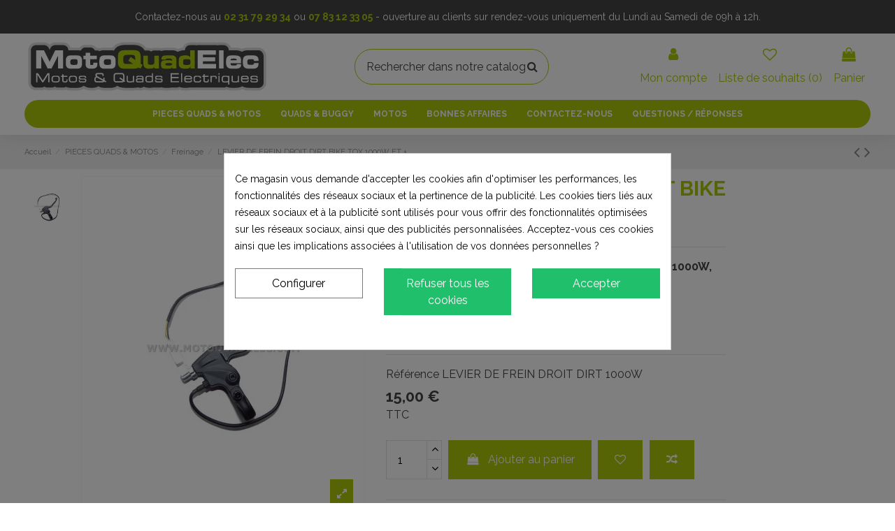

--- FILE ---
content_type: text/html; charset=utf-8
request_url: https://www.motoquadelec.com/freinage/251-levier-de-frein-droit-dirt-bike-tox-1000w-et-.html
body_size: 49607
content:
<!doctype html>
<html lang="fr">

<head><script data-keepinline='true'>
    let cookiesplusCookieValue = null;

    if (window.cookiesplus_debug) {
        debugger;
    }

    for (let cookie of document.cookie.split(';')) {
        let [cookieName, value] = cookie.trim().split('=');
        if (cookieName === 'cookiesplus') {
            cookiesplusCookieValue = decodeURIComponent(value);
        }
    }

    cookiesplusCookieValue = JSON.parse(cookiesplusCookieValue);

    // Define keys and their default values
    Object.keys({
        'ad_storage': false,
        'ad_user_data': false,
        'ad_personalization': false,
        'analytics_storage': false,
        'functionality_storage': false,
        'personalization_storage': false,
        'security_storage': false,
    }).forEach(function (key) {
        window[key] = false;
    });

    // Check and update values based on cookiesplusCookieValue
    if (cookiesplusCookieValue && cookiesplusCookieValue.consents) {
        cookiesplusConsents = Object.keys(cookiesplusCookieValue.consents).filter(v => v.startsWith('cookiesplus-finality'));

        cookiesplusConsents.forEach(function (key) {
            const consent_type = cookiesplusCookieValue.consent_mode?.[key]?.consent_type;
            if (typeof cookiesplusCookieValue.consents !== 'undefined'
                && typeof cookiesplusCookieValue.consents[key] !== 'undefined'
                && cookiesplusCookieValue.consents[key] === 'on' && consent_type) {
                Object.entries(consent_type).forEach(([innerKey, value]) => {
                    if (value) {
                        window[innerKey] = true;
                    }
                });
            }
        });
    }

    window.dataLayer = window.dataLayer || [];
    function gtag() { dataLayer.push(arguments); }

    gtag('consent', 'default', {
        'ad_storage' : ad_storage ? 'granted' : 'denied',
        'ad_user_data' : ad_user_data ? 'granted' : 'denied',
        'ad_personalization' : ad_personalization ? 'granted' : 'denied',
        'analytics_storage' : analytics_storage ? 'granted' : 'denied',
        'functionality_storage' : functionality_storage ? 'granted' : 'denied',
        'personalization_storage' : personalization_storage ? 'granted' : 'denied',
        'security_storage' : security_storage ? 'granted' : 'denied',
        'wait_for_update' : 500
    });

    gtag('set', 'url_passthrough', cookiesplusCookieValue.consent_mode['url_passthrough']);
    gtag('set', 'ads_data_redaction', cookiesplusCookieValue.consent_mode['ads_data_redaction']);
</script>

    
        
  <meta charset="utf-8">


  <meta http-equiv="x-ua-compatible" content="ie=edge">



  <script async src="https://www.googletagmanager.com/gtag/js?id=G-KKT65Q3HCX"></script>
<script>
  
  window.dataLayer = window.dataLayer || [];
  function gtag(){dataLayer.push(arguments);}
  gtag('js', new Date());

  gtag('config', 'G-KKT65Q3HCX');
  
</script>
  


      <!-- Google Tag Manager -->
    <script>(function(w,d,s,l,i){w[l]=w[l]||[];w[l].push({'gtm.start':
      new Date().getTime(),event:'gtm.js'});var f=d.getElementsByTagName(s)[0],
              j=d.createElement(s),dl=l!='dataLayer'?'&l='+l:'';j.async=true;j.src=
              'https://www.googletagmanager.com/gtm.js?id='+i+dl;f.parentNode.insertBefore(j,f);
              })(window,document,'script','dataLayer','G-KKT65Q3HCX');</script>
    <!-- End Google Tag Manager -->
  
  



  <title>levier de frein droit dirt bike electrique MotoQuadElec</title>
  
    
  
  
    
  
  <meta name="description" content="levier de frein droit dirt bike electrique MotoQuadElec">
  <meta name="keywords" content="">
    
      <link rel="canonical" href="https://www.motoquadelec.com/freinage/251-levier-de-frein-droit-dirt-bike-tox-1000w-et-.html">
    

  
      

  
     <script type="application/ld+json">
 {
   "@context": "https://schema.org",
   "@type": "Organization",
   "name" : "Mini Quad &amp; Motos électriques - MotoQuadElec",
   "url" : "https://www.motoquadelec.com/"
       ,"logo": {
       "@type": "ImageObject",
       "url":"https://www.motoquadelec.com/img/motoquadelec-logo-1584525830.jpg"
     }
    }
</script>

<script type="application/ld+json">
  {
    "@context": "https://schema.org",
    "@type": "WebPage",
    "isPartOf": {
      "@type": "WebSite",
      "url":  "https://www.motoquadelec.com/",
      "name": "Mini Quad &amp; Motos électriques - MotoQuadElec"
    },
    "name": "levier de frein droit dirt bike electrique MotoQuadElec",
    "url":  "https://www.motoquadelec.com/freinage/251-levier-de-frein-droit-dirt-bike-tox-1000w-et-.html"
  }
</script>


  <script type="application/ld+json">
    {
      "@context": "https://schema.org",
      "@type": "BreadcrumbList",
      "itemListElement": [
                  {
            "@type": "ListItem",
            "position": 1,
            "name": "Accueil",
            "item": "https://www.motoquadelec.com/"
          },              {
            "@type": "ListItem",
            "position": 2,
            "name": "PIECES QUADS &amp; MOTOS",
            "item": "https://www.motoquadelec.com/41-pieces-quads-motos"
          },              {
            "@type": "ListItem",
            "position": 3,
            "name": "Freinage",
            "item": "https://www.motoquadelec.com/49-freinage"
          },              {
            "@type": "ListItem",
            "position": 4,
            "name": "LEVIER DE FREIN DROIT DIRT BIKE TOX 1000W ET +",
            "item": "https://www.motoquadelec.com/freinage/251-levier-de-frein-droit-dirt-bike-tox-1000w-et-.html"
          }          ]
    }
  </script>


  

  
        <script type="application/ld+json">
  {
    "@context": "https://schema.org/",
    "@type": "Product",
    "@id": "#product-snippet-id",
    "name": "LEVIER DE FREIN DROIT DIRT BIKE TOX 1000W ET +",
    "description": "levier de frein droit dirt bike electrique MotoQuadElec",
    "category": "Freinage",
    "image" :"https://www.motoquadelec.com/868-large_default/levier-de-frein-droit-dirt-bike-tox-1000w-et-.jpg",    "sku": "LEVIER DE FREIN DROIT DIRT 1000W",
    "mpn": "LEVIER DE FREIN DROIT DIRT 1000W"
        ,
    "brand": {
      "@type": "Brand",
      "name": "Mini Quad &amp; Motos électriques - MotoQuadElec"
    }
            ,
    "weight": {
        "@context": "https://schema.org",
        "@type": "QuantitativeValue",
        "value": "0.300000",
        "unitCode": "kg"
    }
        ,
    "offers": {
      "@type": "Offer",
      "priceCurrency": "EUR",
      "name": "LEVIER DE FREIN DROIT DIRT BIKE TOX 1000W ET +",
      "price": "15",
      "url": "https://www.motoquadelec.com/freinage/251-levier-de-frein-droit-dirt-bike-tox-1000w-et-.html",
      "priceValidUntil": "2026-02-11",
              "image": ["https://www.motoquadelec.com/868-thickbox_default/levier-de-frein-droit-dirt-bike-tox-1000w-et-.jpg"],
            "sku": "LEVIER DE FREIN DROIT DIRT 1000W",
      "mpn": "LEVIER DE FREIN DROIT DIRT 1000W",
                    "availability": "https://schema.org/InStock",
      "seller": {
        "@type": "Organization",
        "name": "Mini Quad &amp; Motos électriques - MotoQuadElec"
      }
    }
      }
</script>


  
    
  



    <meta property="og:type" content="product">
    <meta property="og:url" content="https://www.motoquadelec.com/freinage/251-levier-de-frein-droit-dirt-bike-tox-1000w-et-.html">
    <meta property="og:title" content="levier de frein droit dirt bike electrique MotoQuadElec">
    <meta property="og:site_name" content="Mini Quad &amp; Motos électriques - MotoQuadElec">
    <meta property="og:description" content="levier de frein droit dirt bike electrique MotoQuadElec">
            <meta property="og:image" content="https://www.motoquadelec.com/868-thickbox_default/levier-de-frein-droit-dirt-bike-tox-1000w-et-.jpg">
        <meta property="og:image:width" content="1100">
        <meta property="og:image:height" content="1422">
    




      <meta name="viewport" content="width=device-width, initial-scale=1">
  


  <meta name="theme-color" content="#b0ca0a">
  <meta name="msapplication-navbutton-color" content="#b0ca0a">


  <link rel="icon" type="image/vnd.microsoft.icon" href="https://www.motoquadelec.com/img/favicon.ico?1584525837">
  <link rel="shortcut icon" type="image/x-icon" href="https://www.motoquadelec.com/img/favicon.ico?1584525837">
    




    <link rel="stylesheet" href="https://fonts.googleapis.com/css?family=Poppins:300,regular,500,600,700&amp;subset=latin%2Clatin-ext" type="text/css" media="all">
  <link rel="stylesheet" href="https://www.motoquadelec.com/themes/warehouse/assets/cache/theme-762d69371.css" type="text/css" media="all">




<link rel="preload" as="font"
      href="https://www.motoquadelec.com/themes/warehouse/assets/css/font-awesome/fonts/fontawesome-webfont.woff?v=4.7.0"
      type="font/woff" crossorigin="anonymous">
<link rel="preload" as="font"
      href="https://www.motoquadelec.com/themes/warehouse/assets/css/font-awesome/fonts/fontawesome-webfont.woff2?v=4.7.0"
      type="font/woff2" crossorigin="anonymous">


<link  rel="preload stylesheet"  as="style" href="https://www.motoquadelec.com/themes/warehouse/assets/css/font-awesome/css/font-awesome-preload.css"
       type="text/css" crossorigin="anonymous">





  

  <script>
        var Chronopost = {"ajax_endpoint":"https:\/\/www.motoquadelec.com\/module\/chronopost\/ajax?ajax=1"};
        var ETS_RV_CUSTOMER_IS_LOGGED = false;
        var ETS_RV_DEFAULT_LANGUAGE_MSG = "La langue par d\u00e9faut ne peut pas \u00eatre vide\u00a0!";
        var ETS_RV_DEFAULT_RATE = 5;
        var ETS_RV_DESIGN_COLOR1 = 0;
        var ETS_RV_DISPLAY_RATE_AND_QUESTION = "button";
        var ETS_RV_PRESS_ENTER_ENABLED = 0;
        var ETS_RV_QUESTION_ENABLED = 0;
        var ETS_RV_RECAPTCHA_ENABLED = 0;
        var ETS_RV_RECAPTCHA_FOR = ["review","comment","reply","qa","qa_answer","qa_comment"];
        var ETS_RV_RECAPTCHA_SITE_KEY = "";
        var ETS_RV_RECAPTCHA_TYPE = "recaptcha_v2";
        var ETS_RV_RECAPTCHA_USER_REGISTERED = 1;
        var ETS_RV_RECAPTCHA_VALID = 0;
        var ETS_RV_REQUIRE_TITLE = 1;
        var ETS_RV_REVIEW_ENABLED = 1;
        var LS_Meta = {"v":"6.6.10"};
        var PS_ATTACHMENT_MAXIMUM_SIZE = 8388608;
        var PS_ATTACHMENT_MAXIMUM_SIZE_TEXT = "8 MB";
        var addJsDef = false;
        var back_office = 0;
        var elementorFrontendConfig = {"isEditMode":"","stretchedSectionContainer":"","instagramToken":"","is_rtl":false,"ajax_csfr_token_url":"https:\/\/www.motoquadelec.com\/module\/iqitelementor\/Actions?process=handleCsfrToken&ajax=1"};
        var ets_rv_datetime_picker = "{\"prevText\":\"\",\"nextText\":\"\",\"dateFormat\":\"yy-mm-dd\",\"currentText\":\"\",\"closeText\":\"\",\"ampm\":false,\"amNames\":[\"AM\",\"A\"],\"pmNames\":[\"PM\",\"P\"],\"timeFormat\":\"hh:mm:ss tt\",\"timeSuffix\":\"\",\"timeOnlyTitle\":\"\",\"timeText\":\"\",\"hourText\":\"\",\"minuteText\":\"\",\"maxDate\":\"2026-01-27 03:54:08\"}";
        var ets_rv_datetime_picker_closeText = "Fait";
        var ets_rv_datetime_picker_currentText = "\u00c0 pr\u00e9sent";
        var ets_rv_datetime_picker_hourText = "Heure";
        var ets_rv_datetime_picker_minuteText = "Minute";
        var ets_rv_datetime_picker_timeOnlyTitle = "Choisissez l'heure";
        var ets_rv_datetime_picker_timeText = "Temps";
        var ets_rv_please_sign_dislike = "Veuillez vous connecter ou vous inscrire pour ne plus aimer";
        var ets_rv_please_sign_like = "Veuillez vous connecter ou vous inscrire pour aimer";
        var ets_rv_please_sign_question = "Veuillez vous connecter ou vous inscrire pour poser votre question";
        var ets_rv_please_sign_review = "Veuillez vous connecter ou vous inscrire pour \u00e9crire votre avis";
        var file_is_to_large_text = "Le fichier est trop grand. Taille maximale autoris\u00e9e : %s";
        var file_not_valid_text = "Le type de fichier n'est pas autoris\u00e9";
        var iqitTheme = {"rm_sticky":"down","rm_breakpoint":0,"op_preloader":"pre","cart_style":"side","cart_confirmation":"open","h_layout":"2","f_fixed":"","f_layout":"1","h_absolute":"0","h_sticky":"menu","hw_width":"inherit","mm_content":"desktop","hm_submenu_width":"fullwidth-background","h_search_type":"full","pl_lazyload":true,"pl_infinity":false,"pl_rollover":true,"pl_crsl_autoplay":true,"pl_slider_ld":5,"pl_slider_d":4,"pl_slider_t":3,"pl_slider_p":2,"pp_thumbs":"leftd","pp_zoom":"inner","pp_image_layout":"carousel","pp_tabs":"tabh","pl_grid_qty":false};
        var iqitcompare = {"nbProducts":0};
        var iqitcountdown_days = "j.";
        var iqitextendedproduct = {"speed":"70","hook":"modal"};
        var iqitfdc_from = 0;
        var iqitmegamenu = {"sticky":"false","containerSelector":"#wrapper > .container"};
        var iqitwishlist = {"nbProducts":0};
        var isLogged = false;
        var language_code = "fr";
        var prestashop = {"cart":{"products":[],"totals":{"total":{"type":"total","label":"Total","amount":0,"value":"0,00\u00a0\u20ac"},"total_including_tax":{"type":"total","label":"Total TTC","amount":0,"value":"0,00\u00a0\u20ac"},"total_excluding_tax":{"type":"total","label":"Total HT :","amount":0,"value":"0,00\u00a0\u20ac"}},"subtotals":{"products":{"type":"products","label":"Sous-total","amount":0,"value":"0,00\u00a0\u20ac"},"discounts":null,"shipping":{"type":"shipping","label":"Livraison","amount":0,"value":""},"tax":{"type":"tax","label":"Taxes incluses","amount":0,"value":"0,00\u00a0\u20ac"}},"products_count":0,"summary_string":"0 articles","vouchers":{"allowed":1,"added":[]},"discounts":[],"minimalPurchase":0,"minimalPurchaseRequired":""},"currency":{"id":1,"name":"Euro","iso_code":"EUR","iso_code_num":"978","sign":"\u20ac"},"customer":{"lastname":null,"firstname":null,"email":null,"birthday":null,"newsletter":null,"newsletter_date_add":null,"optin":null,"website":null,"company":null,"siret":null,"ape":null,"is_logged":false,"gender":{"type":null,"name":null},"addresses":[]},"country":{"id_zone":"10","id_currency":"0","call_prefix":"33","iso_code":"FR","active":"1","contains_states":"0","need_identification_number":"0","need_zip_code":"1","zip_code_format":"NNNNN","display_tax_label":"1","name":"France","id":8},"language":{"name":"Fran\u00e7ais (French)","iso_code":"fr","locale":"fr-FR","language_code":"fr","active":"1","is_rtl":"0","date_format_lite":"d\/m\/Y","date_format_full":"d\/m\/Y H:i:s","id":1},"page":{"title":"","canonical":"https:\/\/www.motoquadelec.com\/freinage\/251-levier-de-frein-droit-dirt-bike-tox-1000w-et-.html","meta":{"title":"levier de frein droit dirt bike electrique MotoQuadElec","description":"levier de frein droit dirt bike electrique MotoQuadElec","keywords":"","robots":"index"},"page_name":"product","body_classes":{"lang-fr":true,"lang-rtl":false,"country-FR":true,"currency-EUR":true,"layout-full-width":true,"page-product":true,"tax-display-enabled":true,"page-customer-account":false,"product-id-251":true,"product-LEVIER DE FREIN DROIT DIRT BIKE TOX 1000W ET +":true,"product-id-category-49":true,"product-id-manufacturer-0":true,"product-id-supplier-0":true,"product-available-for-order":true},"admin_notifications":[],"password-policy":{"feedbacks":{"0":"Tr\u00e8s faible","1":"Faible","2":"Moyenne","3":"Fort","4":"Tr\u00e8s fort","Straight rows of keys are easy to guess":"Les suites de touches sur le clavier sont faciles \u00e0 deviner","Short keyboard patterns are easy to guess":"Les mod\u00e8les courts sur le clavier sont faciles \u00e0 deviner.","Use a longer keyboard pattern with more turns":"Utilisez une combinaison de touches plus longue et plus complexe.","Repeats like \"aaa\" are easy to guess":"Les r\u00e9p\u00e9titions (ex. : \"aaa\") sont faciles \u00e0 deviner.","Repeats like \"abcabcabc\" are only slightly harder to guess than \"abc\"":"Les r\u00e9p\u00e9titions (ex. : \"abcabcabc\") sont seulement un peu plus difficiles \u00e0 deviner que \"abc\".","Sequences like abc or 6543 are easy to guess":"Les s\u00e9quences (ex. : abc ou 6543) sont faciles \u00e0 deviner.","Recent years are easy to guess":"Les ann\u00e9es r\u00e9centes sont faciles \u00e0 deviner.","Dates are often easy to guess":"Les dates sont souvent faciles \u00e0 deviner.","This is a top-10 common password":"Ce mot de passe figure parmi les 10 mots de passe les plus courants.","This is a top-100 common password":"Ce mot de passe figure parmi les 100 mots de passe les plus courants.","This is a very common password":"Ceci est un mot de passe tr\u00e8s courant.","This is similar to a commonly used password":"Ce mot de passe est similaire \u00e0 un mot de passe couramment utilis\u00e9.","A word by itself is easy to guess":"Un mot seul est facile \u00e0 deviner.","Names and surnames by themselves are easy to guess":"Les noms et les surnoms seuls sont faciles \u00e0 deviner.","Common names and surnames are easy to guess":"Les noms et les pr\u00e9noms courants sont faciles \u00e0 deviner.","Use a few words, avoid common phrases":"Utilisez quelques mots, \u00e9vitez les phrases courantes.","No need for symbols, digits, or uppercase letters":"Pas besoin de symboles, de chiffres ou de majuscules.","Avoid repeated words and characters":"\u00c9viter de r\u00e9p\u00e9ter les mots et les caract\u00e8res.","Avoid sequences":"\u00c9viter les s\u00e9quences.","Avoid recent years":"\u00c9vitez les ann\u00e9es r\u00e9centes.","Avoid years that are associated with you":"\u00c9vitez les ann\u00e9es qui vous sont associ\u00e9es.","Avoid dates and years that are associated with you":"\u00c9vitez les dates et les ann\u00e9es qui vous sont associ\u00e9es.","Capitalization doesn't help very much":"Les majuscules ne sont pas tr\u00e8s utiles.","All-uppercase is almost as easy to guess as all-lowercase":"Un mot de passe tout en majuscules est presque aussi facile \u00e0 deviner qu'un mot de passe tout en minuscules.","Reversed words aren't much harder to guess":"Les mots invers\u00e9s ne sont pas beaucoup plus difficiles \u00e0 deviner.","Predictable substitutions like '@' instead of 'a' don't help very much":"Les substitutions pr\u00e9visibles comme '\"@\" au lieu de \"a\" n'aident pas beaucoup.","Add another word or two. Uncommon words are better.":"Ajoutez un autre mot ou deux. Pr\u00e9f\u00e9rez les mots peu courants."}}},"shop":{"name":"Mini Quad & Motos \u00e9lectriques - MotoQuadElec","logo":"https:\/\/www.motoquadelec.com\/img\/motoquadelec-logo-1584525830.jpg","stores_icon":"https:\/\/www.motoquadelec.com\/img\/logo_stores.png","favicon":"https:\/\/www.motoquadelec.com\/img\/favicon.ico"},"core_js_public_path":"\/themes\/","urls":{"base_url":"https:\/\/www.motoquadelec.com\/","current_url":"https:\/\/www.motoquadelec.com\/freinage\/251-levier-de-frein-droit-dirt-bike-tox-1000w-et-.html","shop_domain_url":"https:\/\/www.motoquadelec.com","img_ps_url":"https:\/\/www.motoquadelec.com\/img\/","img_cat_url":"https:\/\/www.motoquadelec.com\/img\/c\/","img_lang_url":"https:\/\/www.motoquadelec.com\/img\/l\/","img_prod_url":"https:\/\/www.motoquadelec.com\/img\/p\/","img_manu_url":"https:\/\/www.motoquadelec.com\/img\/m\/","img_sup_url":"https:\/\/www.motoquadelec.com\/img\/su\/","img_ship_url":"https:\/\/www.motoquadelec.com\/img\/s\/","img_store_url":"https:\/\/www.motoquadelec.com\/img\/st\/","img_col_url":"https:\/\/www.motoquadelec.com\/img\/co\/","img_url":"https:\/\/www.motoquadelec.com\/themes\/warehouse\/assets\/img\/","css_url":"https:\/\/www.motoquadelec.com\/themes\/warehouse\/assets\/css\/","js_url":"https:\/\/www.motoquadelec.com\/themes\/warehouse\/assets\/js\/","pic_url":"https:\/\/www.motoquadelec.com\/upload\/","theme_assets":"https:\/\/www.motoquadelec.com\/themes\/warehouse\/assets\/","theme_dir":"https:\/\/www.motoquadelec.com\/themes\/warehouse\/","pages":{"address":"https:\/\/www.motoquadelec.com\/adresse","addresses":"https:\/\/www.motoquadelec.com\/adresses","authentication":"https:\/\/www.motoquadelec.com\/connexion","manufacturer":"https:\/\/www.motoquadelec.com\/marques","cart":"https:\/\/www.motoquadelec.com\/panier","category":"https:\/\/www.motoquadelec.com\/index.php?controller=category","cms":"https:\/\/www.motoquadelec.com\/index.php?controller=cms","contact":"https:\/\/www.motoquadelec.com\/contactez-nous","discount":"https:\/\/www.motoquadelec.com\/reduction","guest_tracking":"https:\/\/www.motoquadelec.com\/suivi-commande-invite","history":"https:\/\/www.motoquadelec.com\/historique-commandes","identity":"https:\/\/www.motoquadelec.com\/identite","index":"https:\/\/www.motoquadelec.com\/","my_account":"https:\/\/www.motoquadelec.com\/mon-compte","order_confirmation":"https:\/\/www.motoquadelec.com\/confirmation-commande","order_detail":"https:\/\/www.motoquadelec.com\/index.php?controller=order-detail","order_follow":"https:\/\/www.motoquadelec.com\/suivi-commande","order":"https:\/\/www.motoquadelec.com\/commande","order_return":"https:\/\/www.motoquadelec.com\/index.php?controller=order-return","order_slip":"https:\/\/www.motoquadelec.com\/order-slip","pagenotfound":"https:\/\/www.motoquadelec.com\/index.php?controller=pagenotfound","password":"https:\/\/www.motoquadelec.com\/recuperation-mot-de-passe","pdf_invoice":"https:\/\/www.motoquadelec.com\/index.php?controller=pdf-invoice","pdf_order_return":"https:\/\/www.motoquadelec.com\/index.php?controller=pdf-order-return","pdf_order_slip":"https:\/\/www.motoquadelec.com\/index.php?controller=pdf-order-slip","prices_drop":"https:\/\/www.motoquadelec.com\/promotions","product":"https:\/\/www.motoquadelec.com\/index.php?controller=product","registration":"https:\/\/www.motoquadelec.com\/index.php?controller=registration","search":"https:\/\/www.motoquadelec.com\/recherche","sitemap":"https:\/\/www.motoquadelec.com\/plan-site","stores":"https:\/\/www.motoquadelec.com\/magasins","supplier":"https:\/\/www.motoquadelec.com\/fournisseur","new_products":"https:\/\/www.motoquadelec.com\/nouveaux-produits","brands":"https:\/\/www.motoquadelec.com\/marques","register":"https:\/\/www.motoquadelec.com\/index.php?controller=registration","order_login":"https:\/\/www.motoquadelec.com\/commande?login=1"},"alternative_langs":[],"actions":{"logout":"https:\/\/www.motoquadelec.com\/?mylogout="},"no_picture_image":{"bySize":{"small_default":{"url":"https:\/\/www.motoquadelec.com\/img\/p\/fr-default-small_default.jpg","width":98,"height":127},"cart_default":{"url":"https:\/\/www.motoquadelec.com\/img\/p\/fr-default-cart_default.jpg","width":125,"height":162},"home_default":{"url":"https:\/\/www.motoquadelec.com\/img\/p\/fr-default-home_default.jpg","width":236,"height":305},"large_default":{"url":"https:\/\/www.motoquadelec.com\/img\/p\/fr-default-large_default.jpg","width":381,"height":492},"medium_default":{"url":"https:\/\/www.motoquadelec.com\/img\/p\/fr-default-medium_default.jpg","width":452,"height":584},"thickbox_default":{"url":"https:\/\/www.motoquadelec.com\/img\/p\/fr-default-thickbox_default.jpg","width":1100,"height":1422}},"small":{"url":"https:\/\/www.motoquadelec.com\/img\/p\/fr-default-small_default.jpg","width":98,"height":127},"medium":{"url":"https:\/\/www.motoquadelec.com\/img\/p\/fr-default-large_default.jpg","width":381,"height":492},"large":{"url":"https:\/\/www.motoquadelec.com\/img\/p\/fr-default-thickbox_default.jpg","width":1100,"height":1422},"legend":""}},"configuration":{"display_taxes_label":true,"display_prices_tax_incl":true,"is_catalog":false,"show_prices":true,"opt_in":{"partner":false},"quantity_discount":{"type":"discount","label":"Remise sur prix unitaire"},"voucher_enabled":1,"return_enabled":0},"field_required":[],"breadcrumb":{"links":[{"title":"Accueil","url":"https:\/\/www.motoquadelec.com\/"},{"title":"PIECES QUADS & MOTOS","url":"https:\/\/www.motoquadelec.com\/41-pieces-quads-motos"},{"title":"Freinage","url":"https:\/\/www.motoquadelec.com\/49-freinage"},{"title":"LEVIER DE FREIN DROIT DIRT BIKE TOX 1000W ET +","url":"https:\/\/www.motoquadelec.com\/freinage\/251-levier-de-frein-droit-dirt-bike-tox-1000w-et-.html"}],"count":4},"link":{"protocol_link":"https:\/\/","protocol_content":"https:\/\/"},"time":1769482448,"static_token":"22ef40ec2059383510c2c2feef25aa7a","token":"fa3b832decf2072ba91470e539d03c12","debug":false};
        var productCommentPostErrorMessage = "D\u00e9sol\u00e9, votre avis ne peut pas \u00eatre publi\u00e9.";
        var productCommentUpdatePostErrorMessage = "D\u00e9sol\u00e9, votre avis d'appr\u00e9ciation ne peut pas \u00eatre envoy\u00e9.";
        var psemailsubscription_subscription = "https:\/\/www.motoquadelec.com\/module\/ps_emailsubscription\/subscription";
        var psr_icon_color = "#5c9629";
      </script>



  <style>
            div#cookiesplus-modal,
        #cookiesplus-modal > div,
        #cookiesplus-modal p {
            background-color: #FFFFFF !important;
        }
    
            #cookiesplus-modal > div,
        #cookiesplus-modal p {
            color: #000 !important;
        }
    
            #cookiesplus-modal .cookiesplus-accept {
            background-color: #20BF6B !important;
        }
    
            #cookiesplus-modal .cookiesplus-accept {
            border: 1px solid #20BF6B !important;
        }
    

            #cookiesplus-modal .cookiesplus-accept {
            color: #FFFFFF !important;
        }
    
            #cookiesplus-modal .cookiesplus-accept {
            font-size: 16px !important;
        }
    
    
            #cookiesplus-modal .cookiesplus-more-information {
            background-color: #FFFFFF !important;
        }
    
            #cookiesplus-modal .cookiesplus-more-information {
            border: 1px solid #7A7A7A !important;
        }
    
            #cookiesplus-modal .cookiesplus-more-information {
            color: #000 !important;
        }
    
            #cookiesplus-modal .cookiesplus-more-information {
            font-size: 16px !important;
        }
    
    
            #cookiesplus-modal .cookiesplus-reject {
            background-color: #20BF6B !important;
        }
    
            #cookiesplus-modal .cookiesplus-reject {
            border: 1px solid #20BF6B !important;
        }
    
            #cookiesplus-modal .cookiesplus-reject {
            color: #FFFFFF !important;
        }
    
            #cookiesplus-modal .cookiesplus-reject {
            font-size: 16px !important;
        }
    
    
            #cookiesplus-modal .cookiesplus-save:not([disabled]) {
            background-color: #FFFFFF !important;
        }
    
            #cookiesplus-modal .cookiesplus-save:not([disabled]) {
            border: 1px solid #7A7A7A !important;
        }
    
            #cookiesplus-modal .cookiesplus-save:not([disabled]) {
            color: #000 !important;
        }
    
            #cookiesplus-modal .cookiesplus-save {
            font-size: 16px !important;
        }
    
    
    
    #cookiesplus-tab {
                                    bottom: 0;
                left: 0;
                    
        
            }
</style>
    <style type="text/css">.color1{color: #ee9a00!important;fill: #ee9a00!important} .background1{background: #ee9a00!important;border-color: #ee9a00!important} .hover1:hover{color:#ee9a00!important;fill:#ee9a00!important} .bg_hover1:hover{background:#ee9a00!important;border-color: #ee9a00!important} .bd_hover1:hover{border-color:#ee9a00!important} .border1{border-color: #ee9a00!important} .bg1.active{background:#ee9a00!important;border-color: #ee9a00!important}
.background2{background: #555555!important;border-color: #555555!important}
.bg_hover3:hover,.bg_hover3.active,.bg_hover3.current{background:#ee9a00!important;border-color: #ee9a00!important} .bd_hover3:hover,.bd_hover3.active,.bd_hover3.current{border-color:#ee9a00!important} .bg3.active{background:#ee9a00!important;border-color: #ee9a00!important}
.color4{color: #48AF1A!important;fill: #48AF1A!important}
.color5{color: #2fb5d2!important;fill: #2fb5d2!important}
</style>
<meta name="generator" content="Powered by Creative Slider 6.6.10 - Multi-Purpose, Responsive, Parallax, Mobile-Friendly Slider Module for PrestaShop." />
<script async src="https://www.googletagmanager.com/gtag/js?id=G-MG0X7N1X6W"></script>
<script>
  window.dataLayer = window.dataLayer || [];
  function gtag(){dataLayer.push(arguments);}
  gtag('js', new Date());
  gtag(
    'config',
    'G-MG0X7N1X6W',
    {
      'debug_mode':false
                      }
  );
</script>




    
            <meta property="product:pretax_price:amount" content="12.5">
        <meta property="product:pretax_price:currency" content="EUR">
        <meta property="product:price:amount" content="15">
        <meta property="product:price:currency" content="EUR">
                <meta property="product:weight:value" content="0.300000">
        <meta property="product:weight:units" content="kg">
    
    

     <script>function loadScript(a){var b=document.getElementsByTagName("head")[0],c=document.createElement("script");c.type="text/javascript",c.src="https://tracker.metricool.com/resources/be.js",c.onreadystatechange=a,c.onload=a,b.appendChild(c)}loadScript(function(){beTracker.t({hash:"23c81d801a395e7156cc1762f2e76fd2"})});</script> </head>

<body id="product" class="lang-fr country-fr currency-eur layout-full-width page-product tax-display-enabled product-id-251 product-levier-de-frein-droit-dirt-bike-tox-1000w-et product-id-category-49 product-id-manufacturer-0 product-id-supplier-0 product-available-for-order body-desktop-header-style-w-2">


            <!-- Google Tag Manager (noscript) -->
        <noscript><iframe src="https://www.googletagmanager.com/ns.html?id=G-KKT65Q3HCX"
                          height="0" width="0" style="display:none;visibility:hidden"></iframe></noscript>
        <!-- End Google Tag Manager (noscript) -->
    




    


<main id="main-page-content" style="opacity: 0;" >
    
            

    <header id="header" class="desktop-header-style-w-2">
        
            
  <div class="header-banner">
    
  </div>




            <nav class="header-nav">
        <div class="container">
    
        <div class="row justify-content-between">
            <div class="col col-auto col-md left-nav">
                                
            </div>
            <div class="col col-auto center-nav text-center">
                
             </div>
            <div class="col col-auto col-md right-nav text-right">
                <div class="d-inline-block">
    <a href="//www.motoquadelec.com/module/iqitcompare/comparator">
        <i class="fa fa-random fa-fw" aria-hidden="true"></i> <span>Comparer (<span
                    id="iqitcompare-nb"></span>)</span>
    </a>
</div>

             </div>
        </div>

                        </div>
            </nav>
        



<div id="desktop-header" class="desktop-header-style-2">
    

            <div class="elementor-displayHeaderTop">
            		<style class="elementor-frontend-stylesheet">.elementor-element.elementor-element-qyh68ap{margin-top:0px;margin-bottom:0px;padding:0px 0px 0px 0px;}.elementor-element.elementor-element-psfljhb > .elementor-element-populated{margin:0px 0px 0px 0px;padding:0px 0px 0px 0px;}.elementor-element.elementor-element-8f9jj4d .elementor-text-editor{text-align:center;}.elementor-element.elementor-element-8f9jj4d{color:#ffffff;font-size:14px;}.elementor-element.elementor-element-8f9jj4d .elementor-widget-container{margin:0px 0px 0px 0px;padding:12px 12px 12px 12px;background-color:#444444;}</style>
				<div class="elementor">
											                        <div class="elementor-section elementor-element elementor-element-qyh68ap elementor-top-section elementor-section-full_width elementor-section-height-default elementor-section-height-default" data-element_type="section">
                            
                           

                            <div class="elementor-container  elementor-column-gap-default      "
                                                                >
                                <div class="elementor-row  ">
                                                                
                            		<div class="elementor-column elementor-element elementor-element-psfljhb elementor-col-100 elementor-top-column" data-element_type="column">
			<div class="elementor-column-wrap elementor-element-populated">
				<div class="elementor-widget-wrap">
		        <div class="elementor-widget elementor-element elementor-element-8f9jj4d elementor-widget-text-editor" data-element_type="text-editor">
                <div class="elementor-widget-container">
            		<div class="elementor-text-editor rte-content"><p>Contactez-nous au <span style="color: #b0ca0a;"><strong><a href="tel:+33231792934" style="color: #b0ca0a;">02 31 79 29 34</a></strong></span> ou <span style="color: #b0ca0a;"><strong><a href="tel:+33783123305" style="color: #b0ca0a;">07 83 12 33 05</a></strong></span> - ouverture au clients sur rendez-vous uniquement du Lundi au Samedi de 09h à 12h.</p></div>
		        </div>
                </div>
        				</div>
			</div>
		</div>
		                             
                                                            </div>
                                
                                                            </div>
                        </div>
                							</div>
		
        </div>
    



            
<div class="header-top">
    <div id="desktop-header-container" class="container">
        <div class="row align-items-center">
                            <div class="col col-auto col-header-left">
                    <div id="desktop_logo">
                        
  <a href="https://www.motoquadelec.com/">
    <img class="logo img-fluid"
         src="https://www.motoquadelec.com/img/motoquadelec-logo-1584525830.jpg"
          srcset="/img/cms/Motoquadelec Logo.webp 2x"         alt="Mini Quad &amp; Motos électriques - MotoQuadElec"
         width="350"
         height="75"
    >
  </a>

                    </div>
                    
                </div>
                <div class="col col-header-center">
                                        <!-- Block search module TOP -->

<!-- Block search module TOP -->
<div id="search_widget" class="search-widget" data-search-controller-url="https://www.motoquadelec.com/module/iqitsearch/searchiqit">
    <form method="get" action="https://www.motoquadelec.com/module/iqitsearch/searchiqit">
        <div class="input-group">
            <input type="text" name="s" value="" data-all-text="Afficher tous les résultats"
                   data-blog-text="Article de blog"
                   data-product-text="Produit"
                   data-brands-text="Marque"
                   autocomplete="off" autocorrect="off" autocapitalize="off" spellcheck="false"
                   placeholder="Rechercher dans notre catalogue" class="form-control form-search-control" />
            <button type="submit" class="search-btn">
                <i class="fa fa-search"></i>
            </button>
        </div>
    </form>
</div>
<!-- /Block search module TOP -->

<!-- /Block search module TOP -->


                    
                </div>
                        <div class="col col-auto col-header-right">
                <div class="row no-gutters justify-content-end">

                    
                                            <div id="header-user-btn" class="col col-auto header-btn-w header-user-btn-w">
            <a href="https://www.motoquadelec.com/connexion?back=https%3A%2F%2Fwww.motoquadelec.com%2Ffreinage%2F251-levier-de-frein-droit-dirt-bike-tox-1000w-et-.html"
           title="Connectez-vous à votre compte client"
           rel="nofollow" class="header-btn header-user-btn">
            <i class="fa fa-user fa-fw icon" aria-hidden="true"></i>
            <span class="title">Mon compte</span>
        </a>
    </div>









                                        

                    <div id="header-wishlist-btn" class="col col-auto header-btn-w header-wishlist-btn-w">
    <a href="//www.motoquadelec.com/module/iqitwishlist/view" rel="nofollow" class="header-btn header-user-btn">
        <i class="fa fa-heart-o fa-fw icon" aria-hidden="true"></i>
        <span class="title">Liste de souhaits (<span id="iqitwishlist-nb"></span>)</span>
    </a>
</div>

                                            
                                                    <div id="ps-shoppingcart-wrapper" class="col col-auto">
    <div id="ps-shoppingcart"
         class="header-btn-w header-cart-btn-w ps-shoppingcart side-cart">
         <div id="blockcart" class="blockcart cart-preview"
         data-refresh-url="//www.motoquadelec.com/module/ps_shoppingcart/ajax">
        <a id="cart-toogle" class="cart-toogle header-btn header-cart-btn" data-toggle="dropdown" data-display="static">
            <i class="fa fa-shopping-bag fa-fw icon" aria-hidden="true"><span class="cart-products-count-btn  d-none">0</span></i>
            <span class="info-wrapper">
            <span class="title">Panier</span>
            <span class="cart-toggle-details">
            <span class="text-faded cart-separator"> / </span>
                            Vide
                        </span>
            </span>
        </a>
        <div id="_desktop_blockcart-content" class="dropdown-menu-custom dropdown-menu">
    <div id="blockcart-content" class="blockcart-content" >
        <div class="cart-title">
            <span class="modal-title">Panier</span>
            <button type="button" id="js-cart-close" class="close">
                <span>×</span>
            </button>
            <hr>
        </div>
                    <span class="no-items">Il n'y a plus d'articles dans votre panier</span>
            </div>
</div> </div>




    </div>
</div>
                                                
                                    </div>
                
            </div>
            <div class="col-12">
                <div class="row">
                    
                </div>
            </div>
        </div>
    </div>
</div>
<div class="container iqit-megamenu-container"><div id="iqitmegamenu-wrapper" class="iqitmegamenu-wrapper iqitmegamenu-all">
	<div class="container container-iqitmegamenu">
		<div id="iqitmegamenu-horizontal" class="iqitmegamenu  clearfix" role="navigation">

						
			<nav id="cbp-hrmenu" class="cbp-hrmenu cbp-horizontal cbp-hrsub-narrow">
				<ul>
											<li id="cbp-hrmenu-tab-5"
							class="cbp-hrmenu-tab cbp-hrmenu-tab-5  cbp-has-submeu">
							<a href="https://www.motoquadelec.com/41-pieces-quads-motos" class="nav-link" 
										>
										

										<span class="cbp-tab-title">
											Pieces Quads & Motos											<i class="fa fa-angle-down cbp-submenu-aindicator"></i></span>
																			</a>
																			<div class="cbp-hrsub col-3">
											<div class="cbp-hrsub-inner">
												<div class="container iqitmegamenu-submenu-container">
													
																																													




<div class="row menu_row menu-element  first_rows menu-element-id-1">
                

                                                




    <div class="col-12 cbp-menu-column cbp-menu-element menu-element-id-2 ">
        <div class="cbp-menu-column-inner">
                        
                
                
                    
                                                    <div class="row cbp-categories-row">
                                                                                                            <div class="col-12">
                                            <div class="cbp-category-link-w"><a href="https://www.motoquadelec.com/41-pieces-quads-motos"
                                                                                class="cbp-column-title nav-link cbp-category-title">PIECES QUADS &amp; MOTOS</a>
                                                                                                                                                    
    <ul class="cbp-links cbp-category-tree"><li  class="cbp-hrsub-haslevel2" ><div class="cbp-category-link-w"><a href="https://www.motoquadelec.com/42-pneus-et-roues">Pneus et roues</a>
    <ul class="cbp-hrsub-level2"><li ><div class="cbp-category-link-w"><a href="https://www.motoquadelec.com/69-pneus">PNEUS</a></div></li><li ><div class="cbp-category-link-w"><a href="https://www.motoquadelec.com/70-jantes-et-accessoires">JANTES ET ACCESSOIRES</a></div></li></ul>
</div></li><li  class="cbp-hrsub-haslevel2" ><div class="cbp-category-link-w"><a href="https://www.motoquadelec.com/43-batteries-et-chargeurs">Batteries et Chargeurs</a>
    <ul class="cbp-hrsub-level2"><li ><div class="cbp-category-link-w"><a href="https://www.motoquadelec.com/55-gel-plomb-vrla-agm">GEL-PLOMB &amp; VRLA AGM</a></div></li><li ><div class="cbp-category-link-w"><a href="https://www.motoquadelec.com/56-lithium-motoquadelec">LITHIUM</a></div></li></ul>
</div></li><li ><div class="cbp-category-link-w"><a href="https://www.motoquadelec.com/44-transmission">Transmission</a></div></li><li  class="cbp-hrsub-haslevel2" ><div class="cbp-category-link-w"><a href="https://www.motoquadelec.com/45-composants-electriques">Composants électriques</a>
    <ul class="cbp-hrsub-level2"><li ><div class="cbp-category-link-w"><a href="https://www.motoquadelec.com/67-controleur-mini-quad-36v-48v">CONTROLEURS</a></div></li></ul>
</div></li><li ><div class="cbp-category-link-w"><a href="https://www.motoquadelec.com/47-chassis-amortisseurs">Chassis-Amortisseurs</a></div></li><li ><div class="cbp-category-link-w"><a href="https://www.motoquadelec.com/48-partie-cycle">Partie cycle</a></div></li><li ><div class="cbp-category-link-w"><a href="https://www.motoquadelec.com/49-freinage">Freinage</a></div></li><li ><div class="cbp-category-link-w"><a href="https://www.motoquadelec.com/50-carenage">Carénage</a></div></li><li ><div class="cbp-category-link-w"><a href="https://www.motoquadelec.com/51-eclairage">Eclairage</a></div></li><li ><div class="cbp-category-link-w"><a href="https://www.motoquadelec.com/52-moteur">Moteurs</a></div></li><li ><div class="cbp-category-link-w"><a href="https://www.motoquadelec.com/53-roulements-a-billes">Roulements à billes</a></div></li><li ><div class="cbp-category-link-w"><a href="https://www.motoquadelec.com/54-poignees-effet-hall">Poignees</a></div></li></ul>

                                                                                            </div>
                                        </div>
                                                                                                </div>
                                            
                
            

            
            </div>    </div>
                            
                </div>
																													
																									</div>
											</div>
										</div>
																</li>
												<li id="cbp-hrmenu-tab-3"
							class="cbp-hrmenu-tab cbp-hrmenu-tab-3  cbp-has-submeu">
							<a href="https://www.motoquadelec.com/39-quads-buggy" class="nav-link" 
										>
										

										<span class="cbp-tab-title">
											Quads & Buggy											<i class="fa fa-angle-down cbp-submenu-aindicator"></i></span>
																			</a>
																			<div class="cbp-hrsub col-3">
											<div class="cbp-hrsub-inner">
												<div class="container iqitmegamenu-submenu-container">
													
																																													




<div class="row menu_row menu-element  first_rows menu-element-id-1">
                

                                                




    <div class="col-12 cbp-menu-column cbp-menu-element menu-element-id-2 ">
        <div class="cbp-menu-column-inner">
                        
                
                
                    
                                                    <div class="row cbp-categories-row">
                                                                                                            <div class="col-12">
                                            <div class="cbp-category-link-w"><a href="https://www.motoquadelec.com/39-quads-buggy"
                                                                                class="cbp-column-title nav-link cbp-category-title">Quads &amp; Buggy</a>
                                                                                                                                                    
    <ul class="cbp-links cbp-category-tree"><li ><div class="cbp-category-link-w"><a href="https://www.motoquadelec.com/57-quads-800w">Quads 800W</a></div></li><li ><div class="cbp-category-link-w"><a href="https://www.motoquadelec.com/58-quads-1000w">Quads 1000W</a></div></li><li ><div class="cbp-category-link-w"><a href="https://www.motoquadelec.com/59-quads-1100w">Quads 1100W</a></div></li><li ><div class="cbp-category-link-w"><a href="https://www.motoquadelec.com/60-quads-1300w">Quads 1300W</a></div></li><li ><div class="cbp-category-link-w"><a href="https://www.motoquadelec.com/68-go-kart-buggy-brushless-48v-1000w">Go Kart Buggy Brushless 48V 1000W</a></div></li></ul>

                                                                                            </div>
                                        </div>
                                                                                                </div>
                                            
                
            

            
            </div>    </div>
                            
                </div>
																													
																									</div>
											</div>
										</div>
																</li>
												<li id="cbp-hrmenu-tab-4"
							class="cbp-hrmenu-tab cbp-hrmenu-tab-4  cbp-has-submeu">
							<a href="https://www.motoquadelec.com/40-motos" class="nav-link" 
										>
										

										<span class="cbp-tab-title">
											Motos											<i class="fa fa-angle-down cbp-submenu-aindicator"></i></span>
																			</a>
																			<div class="cbp-hrsub col-3">
											<div class="cbp-hrsub-inner">
												<div class="container iqitmegamenu-submenu-container">
													
																																													




<div class="row menu_row menu-element  first_rows menu-element-id-1">
                

                                                




    <div class="col-12 cbp-menu-column cbp-menu-element menu-element-id-2 ">
        <div class="cbp-menu-column-inner">
                        
                
                
                    
                                                    <div class="row cbp-categories-row">
                                                                                                            <div class="col-12">
                                            <div class="cbp-category-link-w"><a href="https://www.motoquadelec.com/40-motos"
                                                                                class="cbp-column-title nav-link cbp-category-title">Motos</a>
                                                                                                                                                    
    <ul class="cbp-links cbp-category-tree"><li ><div class="cbp-category-link-w"><a href="https://www.motoquadelec.com/63-motos-dirt-bike-500w">Motos Dirt Bike 500W</a></div></li><li ><div class="cbp-category-link-w"><a href="https://www.motoquadelec.com/64-motos-dirt-bike-1100w">Motos Dirt Bike 1100W</a></div></li><li ><div class="cbp-category-link-w"><a href="https://www.motoquadelec.com/65-motos-dirt-bike-1300w-motoquadelec">Motos Dirt Bike 1300W</a></div></li><li ><div class="cbp-category-link-w"><a href="https://www.motoquadelec.com/66-motos-dirt-bike-1500-brushless">Motos Dirt Bike 1500 Brushless</a></div></li></ul>

                                                                                            </div>
                                        </div>
                                                                                                </div>
                                            
                
            

            
            </div>    </div>
                            
                </div>
																													
																									</div>
											</div>
										</div>
																</li>
												<li id="cbp-hrmenu-tab-6"
							class="cbp-hrmenu-tab cbp-hrmenu-tab-6  cbp-has-submeu">
							<a href="https://www.motoquadelec.com/46-bonnes-affaires" class="nav-link" 
										>
										

										<span class="cbp-tab-title">
											Bonnes Affaires											<i class="fa fa-angle-down cbp-submenu-aindicator"></i></span>
																			</a>
																			<div class="cbp-hrsub col-3">
											<div class="cbp-hrsub-inner">
												<div class="container iqitmegamenu-submenu-container">
													
																																													




<div class="row menu_row menu-element  first_rows menu-element-id-1">
                

                                                




    <div class="col-12 cbp-menu-column cbp-menu-element menu-element-id-2 ">
        <div class="cbp-menu-column-inner">
                        
                
                
                    
                                                    <div class="row cbp-categories-row">
                                                                                                            <div class="col-12">
                                            <div class="cbp-category-link-w"><a href="https://www.motoquadelec.com/46-bonnes-affaires"
                                                                                class="cbp-column-title nav-link cbp-category-title">Bonnes Affaires</a>
                                                                                                                                                    
    <ul class="cbp-links cbp-category-tree"><li ><div class="cbp-category-link-w"><a href="https://www.motoquadelec.com/61-outillage-motoquadelec">OUTILLAGE</a></div></li><li ><div class="cbp-category-link-w"><a href="https://www.motoquadelec.com/62-personnalisation-et-tunning-motoquadelec">PERSONNALISATION ET TUNNING</a></div></li></ul>

                                                                                            </div>
                                        </div>
                                                                                                </div>
                                            
                
            

            
            </div>    </div>
                            
                </div>
																													
																									</div>
											</div>
										</div>
																</li>
												<li id="cbp-hrmenu-tab-7"
							class="cbp-hrmenu-tab cbp-hrmenu-tab-7 ">
							<a href="https://www.motoquadelec.com/contactez-nous" class="nav-link" 
										>
										

										<span class="cbp-tab-title">
											Contactez-nous</span>
																			</a>
																</li>
												<li id="cbp-hrmenu-tab-8"
							class="cbp-hrmenu-tab cbp-hrmenu-tab-8 ">
							<a href="https://www.motoquadelec.com/content/8-questions-reponses" class="nav-link" 
										>
										

										<span class="cbp-tab-title">
											Questions / Réponses</span>
																			</a>
																</li>
											</ul>
				</nav>
			</div>
		</div>
		<div id="sticky-cart-wrapper"></div>
	</div>

		<div id="_desktop_iqitmegamenu-mobile">
		<div id="iqitmegamenu-mobile"
			class="mobile-menu js-mobile-menu  h-100  d-flex flex-column">

			<div class="mm-panel__header  mobile-menu__header-wrapper px-2 py-2">
				<div class="mobile-menu__header js-mobile-menu__header">

					<button type="button" class="mobile-menu__back-btn js-mobile-menu__back-btn btn">
						<span aria-hidden="true" class="fa fa-angle-left  align-middle mr-4"></span>
						<span class="mobile-menu__title js-mobile-menu__title paragraph-p1 align-middle"></span>
					</button>
					
				</div>
				<button type="button" class="btn btn-icon mobile-menu__close js-mobile-menu__close" aria-label="Close"
					data-toggle="dropdown">
					<span aria-hidden="true" class="fa fa-times"></span>
				</button>
			</div>

			<div class="position-relative mobile-menu__content flex-grow-1 mx-c16 my-c24 ">
				<ul
					class="position-absolute h-100  w-100  m-0 mm-panel__scroller mobile-menu__scroller px-4 py-4">
					<li class="mobile-menu__above-content"></li>
						
		
																	<li
										class="d-flex align-items-center mobile-menu__tab mobile-menu__tab--id-5  mobile-menu__tab--has-submenu js-mobile-menu__tab--has-submenu js-mobile-menu__tab">
										<a class="flex-fill mobile-menu__link 
												
											js-mobile-menu__link--has-submenu 
																				" href="https://www.motoquadelec.com/41-pieces-quads-motos"  >
																						
											
											<span class="js-mobile-menu__tab-title">Pieces Quads & Motos</span>

																					</a>
																					<span class="mobile-menu__arrow js-mobile-menu__link--has-submenu">
												<i class="fa fa-angle-right expand-icon" aria-hidden="true"></i>
											</span>
										
										
																							<div class="mobile-menu__submenu mobile-menu__submenu--panel px-4 py-4 js-mobile-menu__submenu">
																											




    <div class="mobile-menu__row  mobile-menu__row--id-1">

            

                                    




        <div
            class="mobile-menu__column mobile-menu__column--id-2">
                
            
            
                
                                                                                                        <div class="cbp-category-link-w mobile-menu__column-categories">
                                    <a href="https://www.motoquadelec.com/41-pieces-quads-motos" class="mobile-menu__column-title">PIECES QUADS &amp; MOTOS</a>
                                                                                                                
    <ul class="mobile-menu__links-list mobile-menu__links-list--lvl-1 "><li class="mobile-menu__links-list-li" ><a href="https://www.motoquadelec.com/42-pneus-et-roues" class="text-reset">Pneus et roues</a><span class="cursor-pointer ml-3 p-0 mobile-menu__subcat-expander js-mobile-menu__subcat-expander"><i class="fa fa-angle-down mobile-menu__subcat-expander-icon-down"></i><i class="fa fa-angle-up mobile-menu__subcat-expander-icon-up"></i></span>
    <ul class="mobile-menu__links-list mobile-menu__links-list--lvl-hidden mobile-menu__links-list--lvl-2"><li class="mobile-menu__links-list-li" ><a href="https://www.motoquadelec.com/69-pneus" class="text-reset">PNEUS</a></li><li class="mobile-menu__links-list-li" ><a href="https://www.motoquadelec.com/70-jantes-et-accessoires" class="text-reset">JANTES ET ACCESSOIRES</a></li></ul>
</li><li class="mobile-menu__links-list-li" ><a href="https://www.motoquadelec.com/43-batteries-et-chargeurs" class="text-reset">Batteries et Chargeurs</a><span class="cursor-pointer ml-3 p-0 mobile-menu__subcat-expander js-mobile-menu__subcat-expander"><i class="fa fa-angle-down mobile-menu__subcat-expander-icon-down"></i><i class="fa fa-angle-up mobile-menu__subcat-expander-icon-up"></i></span>
    <ul class="mobile-menu__links-list mobile-menu__links-list--lvl-hidden mobile-menu__links-list--lvl-2"><li class="mobile-menu__links-list-li" ><a href="https://www.motoquadelec.com/55-gel-plomb-vrla-agm" class="text-reset">GEL-PLOMB &amp; VRLA AGM</a></li><li class="mobile-menu__links-list-li" ><a href="https://www.motoquadelec.com/56-lithium-motoquadelec" class="text-reset">LITHIUM</a></li></ul>
</li><li class="mobile-menu__links-list-li" ><a href="https://www.motoquadelec.com/44-transmission" class="text-reset">Transmission</a></li><li class="mobile-menu__links-list-li" ><a href="https://www.motoquadelec.com/45-composants-electriques" class="text-reset">Composants électriques</a><span class="cursor-pointer ml-3 p-0 mobile-menu__subcat-expander js-mobile-menu__subcat-expander"><i class="fa fa-angle-down mobile-menu__subcat-expander-icon-down"></i><i class="fa fa-angle-up mobile-menu__subcat-expander-icon-up"></i></span>
    <ul class="mobile-menu__links-list mobile-menu__links-list--lvl-hidden mobile-menu__links-list--lvl-2"><li class="mobile-menu__links-list-li" ><a href="https://www.motoquadelec.com/67-controleur-mini-quad-36v-48v" class="text-reset">CONTROLEURS</a></li></ul>
</li><li class="mobile-menu__links-list-li" ><a href="https://www.motoquadelec.com/47-chassis-amortisseurs" class="text-reset">Chassis-Amortisseurs</a></li><li class="mobile-menu__links-list-li" ><a href="https://www.motoquadelec.com/48-partie-cycle" class="text-reset">Partie cycle</a></li><li class="mobile-menu__links-list-li" ><a href="https://www.motoquadelec.com/49-freinage" class="text-reset">Freinage</a></li><li class="mobile-menu__links-list-li" ><a href="https://www.motoquadelec.com/50-carenage" class="text-reset">Carénage</a></li><li class="mobile-menu__links-list-li" ><a href="https://www.motoquadelec.com/51-eclairage" class="text-reset">Eclairage</a></li><li class="mobile-menu__links-list-li" ><a href="https://www.motoquadelec.com/52-moteur" class="text-reset">Moteurs</a></li><li class="mobile-menu__links-list-li" ><a href="https://www.motoquadelec.com/53-roulements-a-billes" class="text-reset">Roulements à billes</a></li><li class="mobile-menu__links-list-li" ><a href="https://www.motoquadelec.com/54-poignees-effet-hall" class="text-reset">Poignees</a></li></ul>

                                                                    </div>

                                                    
                                    
            
        

        
                </div>                    
        </div>																									</div>
																														</li>
																	<li
										class="d-flex align-items-center mobile-menu__tab mobile-menu__tab--id-3  mobile-menu__tab--has-submenu js-mobile-menu__tab--has-submenu js-mobile-menu__tab">
										<a class="flex-fill mobile-menu__link 
												
											js-mobile-menu__link--has-submenu 
																				" href="https://www.motoquadelec.com/39-quads-buggy"  >
																						
											
											<span class="js-mobile-menu__tab-title">Quads & Buggy</span>

																					</a>
																					<span class="mobile-menu__arrow js-mobile-menu__link--has-submenu">
												<i class="fa fa-angle-right expand-icon" aria-hidden="true"></i>
											</span>
										
										
																							<div class="mobile-menu__submenu mobile-menu__submenu--panel px-4 py-4 js-mobile-menu__submenu">
																											




    <div class="mobile-menu__row  mobile-menu__row--id-1">

            

                                    




        <div
            class="mobile-menu__column mobile-menu__column--id-2">
                
            
            
                
                                                                                                        <div class="cbp-category-link-w mobile-menu__column-categories">
                                    <a href="https://www.motoquadelec.com/39-quads-buggy" class="mobile-menu__column-title">Quads &amp; Buggy</a>
                                                                                                                
    <ul class="mobile-menu__links-list mobile-menu__links-list--lvl-1 "><li class="mobile-menu__links-list-li" ><a href="https://www.motoquadelec.com/57-quads-800w" class="text-reset">Quads 800W</a></li><li class="mobile-menu__links-list-li" ><a href="https://www.motoquadelec.com/58-quads-1000w" class="text-reset">Quads 1000W</a></li><li class="mobile-menu__links-list-li" ><a href="https://www.motoquadelec.com/59-quads-1100w" class="text-reset">Quads 1100W</a></li><li class="mobile-menu__links-list-li" ><a href="https://www.motoquadelec.com/60-quads-1300w" class="text-reset">Quads 1300W</a></li><li class="mobile-menu__links-list-li" ><a href="https://www.motoquadelec.com/68-go-kart-buggy-brushless-48v-1000w" class="text-reset">Go Kart Buggy Brushless 48V 1000W</a></li></ul>

                                                                    </div>

                                                    
                                    
            
        

        
                </div>                    
        </div>																									</div>
																														</li>
																	<li
										class="d-flex align-items-center mobile-menu__tab mobile-menu__tab--id-4  mobile-menu__tab--has-submenu js-mobile-menu__tab--has-submenu js-mobile-menu__tab">
										<a class="flex-fill mobile-menu__link 
												
											js-mobile-menu__link--has-submenu 
																				" href="https://www.motoquadelec.com/40-motos"  >
																						
											
											<span class="js-mobile-menu__tab-title">Motos</span>

																					</a>
																					<span class="mobile-menu__arrow js-mobile-menu__link--has-submenu">
												<i class="fa fa-angle-right expand-icon" aria-hidden="true"></i>
											</span>
										
										
																							<div class="mobile-menu__submenu mobile-menu__submenu--panel px-4 py-4 js-mobile-menu__submenu">
																											




    <div class="mobile-menu__row  mobile-menu__row--id-1">

            

                                    




        <div
            class="mobile-menu__column mobile-menu__column--id-2">
                
            
            
                
                                                                                                        <div class="cbp-category-link-w mobile-menu__column-categories">
                                    <a href="https://www.motoquadelec.com/40-motos" class="mobile-menu__column-title">Motos</a>
                                                                                                                
    <ul class="mobile-menu__links-list mobile-menu__links-list--lvl-1 "><li class="mobile-menu__links-list-li" ><a href="https://www.motoquadelec.com/63-motos-dirt-bike-500w" class="text-reset">Motos Dirt Bike 500W</a></li><li class="mobile-menu__links-list-li" ><a href="https://www.motoquadelec.com/64-motos-dirt-bike-1100w" class="text-reset">Motos Dirt Bike 1100W</a></li><li class="mobile-menu__links-list-li" ><a href="https://www.motoquadelec.com/65-motos-dirt-bike-1300w-motoquadelec" class="text-reset">Motos Dirt Bike 1300W</a></li><li class="mobile-menu__links-list-li" ><a href="https://www.motoquadelec.com/66-motos-dirt-bike-1500-brushless" class="text-reset">Motos Dirt Bike 1500 Brushless</a></li></ul>

                                                                    </div>

                                                    
                                    
            
        

        
                </div>                    
        </div>																									</div>
																														</li>
																	<li
										class="d-flex align-items-center mobile-menu__tab mobile-menu__tab--id-6  mobile-menu__tab--has-submenu js-mobile-menu__tab--has-submenu js-mobile-menu__tab">
										<a class="flex-fill mobile-menu__link 
												
											js-mobile-menu__link--has-submenu 
																				" href="https://www.motoquadelec.com/46-bonnes-affaires"  >
																						
											
											<span class="js-mobile-menu__tab-title">Bonnes Affaires</span>

																					</a>
																					<span class="mobile-menu__arrow js-mobile-menu__link--has-submenu">
												<i class="fa fa-angle-right expand-icon" aria-hidden="true"></i>
											</span>
										
										
																							<div class="mobile-menu__submenu mobile-menu__submenu--panel px-4 py-4 js-mobile-menu__submenu">
																											




    <div class="mobile-menu__row  mobile-menu__row--id-1">

            

                                    




        <div
            class="mobile-menu__column mobile-menu__column--id-2">
                
            
            
                
                                                                                                        <div class="cbp-category-link-w mobile-menu__column-categories">
                                    <a href="https://www.motoquadelec.com/46-bonnes-affaires" class="mobile-menu__column-title">Bonnes Affaires</a>
                                                                                                                
    <ul class="mobile-menu__links-list mobile-menu__links-list--lvl-1 "><li class="mobile-menu__links-list-li" ><a href="https://www.motoquadelec.com/61-outillage-motoquadelec" class="text-reset">OUTILLAGE</a></li><li class="mobile-menu__links-list-li" ><a href="https://www.motoquadelec.com/62-personnalisation-et-tunning-motoquadelec" class="text-reset">PERSONNALISATION ET TUNNING</a></li></ul>

                                                                    </div>

                                                    
                                    
            
        

        
                </div>                    
        </div>																									</div>
																														</li>
																	<li
										class="d-flex align-items-center mobile-menu__tab mobile-menu__tab--id-7  js-mobile-menu__tab">
										<a class="flex-fill mobile-menu__link 
												
											 
																				" href="https://www.motoquadelec.com/contactez-nous"  >
																						
											
											<span class="js-mobile-menu__tab-title">Contactez-nous</span>

																					</a>
										
										
																														</li>
																	<li
										class="d-flex align-items-center mobile-menu__tab mobile-menu__tab--id-8  js-mobile-menu__tab">
										<a class="flex-fill mobile-menu__link 
												
											 
																				" href="https://www.motoquadelec.com/content/8-questions-reponses"  >
																						
											
											<span class="js-mobile-menu__tab-title">Questions / Réponses</span>

																					</a>
										
										
																														</li>
																		<li class="mobile-menu__below-content"> </li>
				</ul>
			</div>

			<div class="js-top-menu-bottom mobile-menu__footer justify-content-between px-4 py-4">
				

			<div class="d-flex align-items-start mobile-menu__language-currency js-mobile-menu__language-currency">

			
									


<div class="mobile-menu__language-selector d-inline-block mr-4">
    Français
    <div class="mobile-menu__language-currency-dropdown">
        <ul>
                                             </ul>
    </div>
</div>							

			
									

<div class="mobile-menu__currency-selector d-inline-block">
    EUR     €    <div class="mobile-menu__language-currency-dropdown">
        <ul>
                                                </ul>
    </div>
</div>							

			</div>


			<div class="mobile-menu__user">
			<a href="https://www.motoquadelec.com/mon-compte" class="text-reset"><i class="fa fa-user" aria-hidden="true"></i>
				
									Mon compte
								
			</a>
			</div>


			</div>
		</div>
	</div></div>


    </div>



    <div id="mobile-header" class="mobile-header-style-3">
                    <div class="container">
    <div class="mobile-main-bar">
        <div class="col-mobile-logo text-center">
            
  <a href="https://www.motoquadelec.com/">
    <img class="logo img-fluid"
         src="https://www.motoquadelec.com/img/motoquadelec-logo-1584525830.jpg"
          srcset="/img/cms/Motoquadelec Logo.webp 2x"         alt="Mini Quad &amp; Motos électriques - MotoQuadElec"
         width="350"
         height="75"
    >
  </a>

        </div>
    </div>
</div>
<div id="mobile-header-sticky">
    <div class="mobile-buttons-bar">
        <div class="container">
            <div class="row no-gutters align-items-center row-mobile-buttons">
                <div class="col  col-mobile-btn col-mobile-btn-menu text-center col-mobile-menu-push">
                    <a class="m-nav-btn js-m-nav-btn-menu"  data-toggle="dropdown" data-display="static"><i class="fa fa-bars" aria-hidden="true"></i>
                        <span>Menu</span></a>
                    <div id="mobile_menu_click_overlay"></div>
                    <div id="_mobile_iqitmegamenu-mobile" class="text-left dropdown-menu-custom dropdown-menu"></div>
                </div>
                <div id="mobile-btn-search" class="col col-mobile-btn col-mobile-btn-search text-center">
                    <a class="m-nav-btn" data-toggle="dropdown" data-display="static"><i class="fa fa-search" aria-hidden="true"></i>
                        <span>Rechercher</span></a>
                    <div id="search-widget-mobile" class="dropdown-content dropdown-menu dropdown-mobile search-widget">
                        
                                                    
<!-- Block search module TOP -->
<form method="get" action="https://www.motoquadelec.com/module/iqitsearch/searchiqit">
    <div class="input-group">
        <input type="text" name="s" value=""
               placeholder="Rechercher"
               data-all-text="Afficher tous les résultats"
               data-blog-text="Article de blog"
               data-product-text="Produit"
               data-brands-text="Marque"
               autocomplete="off" autocorrect="off" autocapitalize="off" spellcheck="false"
               class="form-control form-search-control">
        <button type="submit" class="search-btn">
            <i class="fa fa-search"></i>
        </button>
    </div>
</form>
<!-- /Block search module TOP -->

                                                
                    </div>


                </div>
                <div class="col col-mobile-btn col-mobile-btn-account text-center">
                    <a href="https://www.motoquadelec.com/mon-compte" class="m-nav-btn"><i class="fa fa-user" aria-hidden="true"></i>
                        <span>     
                                                            Mon compte
                                                        </span></a>
                </div>

                <div class="col col-auto col-mobile-btn col-mobile-btn-wishlist text-center">
    <a href="//www.motoquadelec.com/module/iqitwishlist/view" class="m-nav-btn"><i class="fa fa-heart-o" aria-hidden="true"></i>
        <span>Liste de souhaits</span></a>
</div>

                                <div class="col col-mobile-btn col-mobile-btn-cart ps-shoppingcart text-center side-cart">
                   <div id="mobile-cart-wrapper">
                    <a id="mobile-cart-toogle" class="m-nav-btn" data-display="static" data-toggle="dropdown"><i class="fa fa-shopping-bag mobile-bag-icon" aria-hidden="true"><span id="mobile-cart-products-count" class="cart-products-count cart-products-count-btn">
                                
                                                                    0
                                                                
                            </span></i>
                        <span>Panier</span></a>
                    <div id="_mobile_blockcart-content" class="dropdown-menu-custom dropdown-menu"></div>
                   </div>
                </div>
                            </div>
        </div>
    </div>
</div>            </div>



        
    </header>
    

    <section id="wrapper">
        
        

<nav data-depth="4" class="breadcrumb">
            <div class="container">
                <div class="row align-items-center">
                <div class="col">
                    <ol>
                        
                            


                                 
                                                                            <li>
                                            <a href="https://www.motoquadelec.com/"><span>Accueil</span></a>
                                        </li>
                                                                    

                            


                                 
                                                                            <li>
                                            <a href="https://www.motoquadelec.com/41-pieces-quads-motos"><span>PIECES QUADS &amp; MOTOS</span></a>
                                        </li>
                                                                    

                            


                                 
                                                                            <li>
                                            <a href="https://www.motoquadelec.com/49-freinage"><span>Freinage</span></a>
                                        </li>
                                                                    

                            


                                 
                                                                            <li>
                                            <span>LEVIER DE FREIN DROIT DIRT BIKE TOX 1000W ET +</span>
                                        </li>
                                                                    

                                                    
                    </ol>
                </div>
                <div class="col col-auto"> <div id="iqitproductsnav">
            <a href="https://www.motoquadelec.com/freinage/428-cable-frein-arriere-mini-quad-1000mm.html" title="Previous product">
           <i class="fa fa-angle-left" aria-hidden="true"></i>        </a>
                <a href="https://www.motoquadelec.com/pieces-quads-motos/24-disque-de-frein-avant-pour-mini-quad.html" title="Next product">
             <i class="fa fa-angle-right" aria-hidden="true"></i>        </a>
    </div>


</div>
            </div>
                    </div>
        </nav>


        <div id="inner-wrapper" class="container">
            
            
                
   <aside id="notifications">
        
        
        
      
  </aside>
              

            

                
    <div id="content-wrapper" class="js-content-wrapper">
        
        
    <section id="main">
        <div id="product-preloader"><i class="fa fa-circle-o-notch fa-spin"></i></div>
        <div id="main-product-wrapper" class="product-container js-product-container">
        <meta content="https://www.motoquadelec.com/freinage/251-levier-de-frein-droit-dirt-bike-tox-1000w-et-.html">


        <div class="row product-info-row">
            <div class="col-md-5 col-product-image">
                
                        

                            
                                    <div class="images-container js-images-container images-container-left images-container-d-leftd ">
                    <div class="row no-gutters">
                <div class="col-2 col-left-product-thumbs">

        <div class="js-qv-mask mask">
        <div id="product-images-thumbs" class="product-images js-qv-product-images swiper-container swiper-cls-fix desktop-swiper-cls-fix-5 swiper-cls-row-fix-1 tablet-swiper-cls-fix-5 mobile-swiper-cls-fix-5 ">
            <div class="swiper-wrapper">
            
                           <div class="swiper-slide"> <div class="thumb-container js-thumb-container">
                    <picture>
                                                            <img
                            class="thumb js-thumb  selected js-thumb-selected  img-fluid swiper-lazy"
                            data-image-medium-src="https://www.motoquadelec.com/868-medium_default/levier-de-frein-droit-dirt-bike-tox-1000w-et-.jpg"
                            data-image-large-src="https://www.motoquadelec.com/868-thickbox_default/levier-de-frein-droit-dirt-bike-tox-1000w-et-.jpg" data-image-large-sources="{&quot;jpg&quot;:&quot;https:\/\/www.motoquadelec.com\/868-thickbox_default\/levier-de-frein-droit-dirt-bike-tox-1000w-et-.jpg&quot;}"                            src="data:image/svg+xml,%3Csvg xmlns='http://www.w3.org/2000/svg' viewBox='0 0 452 584'%3E%3C/svg%3E"
                            data-src="https://www.motoquadelec.com/868-medium_default/levier-de-frein-droit-dirt-bike-tox-1000w-et-.jpg"
                                                            alt="LEVIER DE FREIN DROIT DIRT BIKE TOX 1000W ET +"
                                title="LEVIER DE FREIN DROIT DIRT BIKE TOX 1000W ET +"
                                                        title="LEVIER DE FREIN DROIT DIRT BIKE TOX 1000W ET +"
                            width="452"
                            height="584"
                    >
                    </picture>
                </div> </div>
                        
            </div>
            <div class="swiper-button-prev swiper-button-inner-prev swiper-button-arrow"></div>
            <div class="swiper-button-next swiper-button-inner-next swiper-button-arrow"></div>
        </div>
    </div>
    
</div>                <div class="col-10 col-left-product-cover">
    <div class="product-cover">

        

    <ul class="product-flags js-product-flags">
            </ul>

        <div id="product-images-large" class="product-images-large swiper-container">
            <div class="swiper-wrapper">
            
                                                            <div class="product-lmage-large swiper-slide  js-thumb-selected">
                            <div class="easyzoom easyzoom-product">
                                <a href="https://www.motoquadelec.com/868-thickbox_default/levier-de-frein-droit-dirt-bike-tox-1000w-et-.jpg" class="js-easyzoom-trigger" rel="nofollow"></a>
                            </div>
                            <a class="expander" data-toggle="modal" data-target="#product-modal"><span><i class="fa fa-expand" aria-hidden="true"></i></span></a>                            <picture>
                                                                                    <img
                                    data-src="https://www.motoquadelec.com/868-large_default/levier-de-frein-droit-dirt-bike-tox-1000w-et-.jpg"
                                    data-image-large-src="https://www.motoquadelec.com/868-thickbox_default/levier-de-frein-droit-dirt-bike-tox-1000w-et-.jpg" data-image-large-sources="{&quot;jpg&quot;:&quot;https:\/\/www.motoquadelec.com\/868-thickbox_default\/levier-de-frein-droit-dirt-bike-tox-1000w-et-.jpg&quot;}"                                    alt="LEVIER DE FREIN DROIT DIRT BIKE TOX 1000W ET +"
                                    content="https://www.motoquadelec.com/868-large_default/levier-de-frein-droit-dirt-bike-tox-1000w-et-.jpg"
                                    width="381"
                                    height="492"
                                    src="data:image/svg+xml,%3Csvg xmlns='http://www.w3.org/2000/svg' viewBox='0 0 381 492'%3E%3C/svg%3E"
                                    class="img-fluid swiper-lazy"
                            >
                            </picture>
                        </div>
                                                    
            </div>
            <div class="swiper-button-prev swiper-button-inner-prev swiper-button-arrow"></div>
            <div class="swiper-button-next swiper-button-inner-next swiper-button-arrow"></div>
        </div>
    </div>


</div>
            </div>
            </div>




                            

                            
                                <div class="after-cover-tumbnails text-center">    









</div>
                            

                            
                                <div class="after-cover-tumbnails2 mt-4"></div>
                            
                        

                        
                                                    
                
            </div>

            <div class="col-md-5 col-product-info">
                <div id="col-product-info">
                
                    <div class="product_header_container clearfix">

                        
                                                                                                                

                        
                        <h1 class="h1 page-title"><span>LEVIER DE FREIN DROIT DIRT BIKE TOX 1000W ET +</span></h1>
                    
                        
                                                                                                                                            

                        
                            
                        

                                            </div>
                

                <div class="product-information">

                

                

                
                    
                        <div id="product-description-short-251"
                              class="rte-content product-description"><p><strong>LEVIER DE FREIN COTE DROIT POUR DIRT BIKE TOX 1000W, 1100W ET 1300W</strong></p>
<p>TOUT EN ALUMINIUM, NOIR.</p>
<p>POUR DIAMETRE DE GUIDON 22MM.</p></div>
                    

                    
                    <div class="product-actions js-product-actions">
                        
                            <form action="https://www.motoquadelec.com/panier" method="post" id="add-to-cart-or-refresh">
                                <input type="hidden" name="token" value="22ef40ec2059383510c2c2feef25aa7a">
                                <input type="hidden" name="id_product" value="251"
                                       id="product_page_product_id">
                                <input type="hidden" name="id_customization" value="0" id="product_customization_id" class="js-product-customization-id">

                                
                                    
                                    <div class="product-variants js-product-variants">

    </div>




                                

                                
                                                                    

                                                                    <div class="product_p_price_container">
                                    
                                        


    <div class="product-prices js-product-prices">

        
                                        <div class="product-reference">
                    <label class="label">Référence </label>
                    <span>LEVIER DE FREIN DROIT DIRT 1000W</span>
                </div>
                                


                            
                            
        

        
            <div class="">

                <div>
                    <span class="current-price"><span class="product-price current-price-value" content="15">
                                                                                      15,00 €
                                                    </span></span>
                                    </div>

                
                                    
            </div>
        

        
                    

        
                      

        
                    

        

            <div class="tax-shipping-delivery-label">
                                    TTC
                                
                
                                                                                                            </div>

        
            </div>






                                    
                                    </div>
                                
                                
                                    <div class="product-add-to-cart pt-3 js-product-add-to-cart">

            
            <div class="row extra-small-gutters product-quantity ">
                <div class="col col-12 col-sm-auto col-add-qty">
                    <div class="qty ">
                        <input
                                type="number"
                                name="qty"
                                id="quantity_wanted"
                                inputmode="numeric"
                                pattern="[0-9]*"
                                                                    value="1"
                                    min="1"
                                                                class="input-group "
                        >
                    </div>
                </div>
                <div class="col col-12 col-sm-auto col-add-btn ">
                    <div class="add">
                        <button
                                class="btn btn-primary btn-lg add-to-cart"
                                data-button-action="add-to-cart"
                                type="submit"
                                                        >
                            <i class="fa fa-shopping-bag fa-fw bag-icon" aria-hidden="true"></i>
                            <i class="fa fa-circle-o-notch fa-spin fa-fw spinner-icon" aria-hidden="true"></i>
                            Ajouter au panier
                        </button>

                    </div>
                </div>
                    <div class="col col-sm-auto col-add-wishlist">
        <button type="button" data-toggle="tooltip" data-placement="top"  title="Ajouter à la liste de souhaits"
           class="btn btn-secondary btn-lg btn-iconic btn-iqitwishlist-add js-iqitwishlist-add" data-animation="false" id="iqit-wishlist-product-btn"
           data-id-product="251"
           data-id-product-attribute="0"
           data-token="22ef40ec2059383510c2c2feef25aa7a"
           data-url="//www.motoquadelec.com/module/iqitwishlist/actions">
            <i class="fa fa-heart-o not-added" aria-hidden="true"></i> <i class="fa fa-heart added"
                                                                          aria-hidden="true"></i>
        </button>
    </div>
    <div class="col col-sm-auto col-add-compare">
        <button type="button" data-toggle="tooltip" data-placement="top" title="Ajouter au comparateur"
           class="btn btn-secondary btn-lg btn-iconic btn-iqitcompare-add js-iqitcompare-add" data-animation="false" id="iqit-compare-product-btn"
           data-id-product="251"
           data-url="//www.motoquadelec.com/module/iqitcompare/actions">
            <i class="fa fa-random not-added" aria-hidden="true"></i><i class="fa fa-check added"
                                                                        aria-hidden="true"></i>
        </button>
    </div>

            </div>
            
        

        
            <p class="product-minimal-quantity js-product-minimal-quantity">
                            </p>
        
    
</div>
                                

                                
                                    <section class="product-discounts js-product-discounts mb-3">
</section>


                                

                                
                            </form>
                            
                                <div class="product-additional-info js-product-additional-info">
  

      <div class="social-sharing">
      <ul>
                  <li class="facebook">
            <a href="https://www.facebook.com/sharer.php?u=https%3A%2F%2Fwww.motoquadelec.com%2Ffreinage%2F251-levier-de-frein-droit-dirt-bike-tox-1000w-et-.html" title="Partager" target="_blank" rel="nofollow noopener noreferrer">
                              <i class="fa fa-facebook" aria-hidden="true"></i>
                          </a>
          </li>
                  <li class="twitter">
            <a href="https://twitter.com/intent/tweet?text=LEVIER+DE+FREIN+DROIT+DIRT+BIKE+TOX+1000W+ET+%2B https%3A%2F%2Fwww.motoquadelec.com%2Ffreinage%2F251-levier-de-frein-droit-dirt-bike-tox-1000w-et-.html" title="Tweet" target="_blank" rel="nofollow noopener noreferrer">
                              <i class="fa fa-twitter" aria-hidden="true"></i>
                          </a>
          </li>
                  <li class="pinterest">
            <a href="https://www.pinterest.com/pin/create/button/?url=https%3A%2F%2Fwww.motoquadelec.com%2Ffreinage%2F251-levier-de-frein-droit-dirt-bike-tox-1000w-et-.html/&amp;media=https%3A%2F%2Fwww.motoquadelec.com%2F868%2Flevier-de-frein-droit-dirt-bike-tox-1000w-et-.jpg&amp;description=LEVIER+DE+FREIN+DROIT+DIRT+BIKE+TOX+1000W+ET+%2B" title="Pinterest" target="_blank" rel="nofollow noopener noreferrer">
                              <i class="fa fa-pinterest-p" aria-hidden="true"></i>
                          </a>
          </li>
              </ul>
    </div>
  


    <div class="iqitproducttags">
        <ul>
                            <li><a href="//www.motoquadelec.com/module/iqitsearch/searchiqit?s=levier%2Bde%2Bfrein%2Baluminium" class="tag tag-default">levier de frein aluminium</a>
                </li>
                            <li><a href="//www.motoquadelec.com/module/iqitsearch/searchiqit?s=levier%2Bde%2Bfrein%2Bdroit%2Bdirt%2Bbike" class="tag tag-default">levier de frein droit dirt bike</a>
                </li>
                            <li><a href="//www.motoquadelec.com/module/iqitsearch/searchiqit?s=levier%2Bde%2Bfrein%2Bdirt%2Bbike%2Belectr" class="tag tag-default">levier de frein dirt bike electr</a>
                </li>
                    </ul>
    </div>
		<div class="ets-rv-product-comments-additional-info">
            <a class="ets-rv-btn-read-user ets-rv-hidden" href="#ets-rv-product-comments-list-header">
              <div class="comments-note" title="Lire tous les avis">
            <span>Évaluation: </span>
        <div class="ets_rv_grade_stars color1" data-rate-full="★★★★★" data-rate-empty="☆☆☆☆☆" data-grade="0">
        <div class="ets-rv-comments-nb">(0)</div>
    </div>
  </div>
        </a>
									<button class="btn ets-rv-btn-comment ets-rv-post-product-comment ets-rv-btn-comment-big background2 bg_hover3 bd_hover3">
					<i class="svg_fill_white lh_18">
						<svg width="16" height="16" viewBox="0 0 1792 1792" xmlns="http://www.w3.org/2000/svg"><path d="M491 1536l91-91-235-235-91 91v107h128v128h107zm523-928q0-22-22-22-10 0-17 7l-542 542q-7 7-7 17 0 22 22 22 10 0 17-7l542-542q7-7 7-17zm-54-192l416 416-832 832h-416v-416zm683 96q0 53-37 90l-166 166-416-416 166-165q36-38 90-38 53 0 91 38l235 234q37 39 37 91z"/></svg>
					</i>
					Écrire votre avis
				</button>
					        </div>

</div>
                            
                        

                        
                            <div class="blockreassurance_product">
            <div>
            <span class="item-product">
                                                        <img class="svg invisible" src="/modules/blockreassurance/views/img//reassurance/pack1/local-shipping.svg">
                                    &nbsp;
            </span>
                          <span class="block-title" style="color:#5c9629;">LIVRAISON RAPIDE !</span>
              <p style="color:#5c9629;">Tous nos produits sont en stock en Normandie, pas de livraison depuis la Chine!</p>
                    </div>
        <div class="clearfix"></div>
</div>

                        

                        
                                                    

                    </div>
                </div>
                </div>
            </div>

                        <div class="col-md-2 sidebar product-sidebar">

                                    
                                            
                

                

            </div>
            
        </div>

        

            

                                                

    <div class="tabs product-tabs">
    <a name="products-tab-anchor" id="products-tab-anchor"> &nbsp;</a>
        <ul id="product-infos-tabs" class="nav nav-tabs">
                                        
                                            
                <li class="nav-item">
                    <a class="nav-link active" data-toggle="tab"
                       href="#description">
                        Description
                    </a>
                </li>
                        <li class="nav-item  empty-product-details" id="product-details-tab-nav">
                <a class="nav-link" data-toggle="tab"
                   href="#product-details-tab">
                    Détails du produit
                </a>
            </li>
            
            
                                                                                
                    </ul>


        <div id="product-infos-tabs-content"  class="tab-content">
                        <div class="tab-pane in active" id="description">
                
                    <div class="product-description">
                        <div class="rte-content"><p>LEVIER DE FREIN COTE DROIT POUR DIRT BIKE TOX 1000W, 1100W ET 1300W</p>
<p>EN ALUMINIUM, NOIR.</p>
<p>POUR DIAMETRE DE GUIDON 22MM.</p>
<p>AVEC CONNECTEUR POUR COUPE CIRCUIT (2 FILS).</p></div>
                                                    
                                            </div>
                
            </div>
                        <div class="tab-pane "
                 id="product-details-tab"
            >

                
                    <div id="product-details" data-product="{&quot;id_shop_default&quot;:&quot;1&quot;,&quot;id_manufacturer&quot;:&quot;0&quot;,&quot;id_supplier&quot;:&quot;0&quot;,&quot;reference&quot;:&quot;LEVIER DE FREIN DROIT DIRT 1000W&quot;,&quot;is_virtual&quot;:&quot;0&quot;,&quot;delivery_in_stock&quot;:&quot;&quot;,&quot;delivery_out_stock&quot;:&quot;&quot;,&quot;id_category_default&quot;:&quot;49&quot;,&quot;on_sale&quot;:&quot;0&quot;,&quot;online_only&quot;:&quot;0&quot;,&quot;ecotax&quot;:0,&quot;minimal_quantity&quot;:&quot;1&quot;,&quot;low_stock_threshold&quot;:&quot;0&quot;,&quot;low_stock_alert&quot;:&quot;0&quot;,&quot;price&quot;:&quot;15,00\u00a0\u20ac&quot;,&quot;unity&quot;:&quot;&quot;,&quot;unit_price&quot;:&quot;&quot;,&quot;unit_price_ratio&quot;:0,&quot;additional_shipping_cost&quot;:&quot;0.000000&quot;,&quot;customizable&quot;:&quot;0&quot;,&quot;text_fields&quot;:&quot;0&quot;,&quot;uploadable_files&quot;:&quot;0&quot;,&quot;active&quot;:&quot;1&quot;,&quot;redirect_type&quot;:&quot;default&quot;,&quot;id_type_redirected&quot;:&quot;0&quot;,&quot;available_for_order&quot;:&quot;1&quot;,&quot;available_date&quot;:&quot;0000-00-00&quot;,&quot;show_condition&quot;:&quot;0&quot;,&quot;condition&quot;:&quot;new&quot;,&quot;show_price&quot;:&quot;1&quot;,&quot;indexed&quot;:&quot;1&quot;,&quot;visibility&quot;:&quot;both&quot;,&quot;cache_default_attribute&quot;:&quot;0&quot;,&quot;advanced_stock_management&quot;:&quot;0&quot;,&quot;date_add&quot;:&quot;2019-08-08 16:50:45&quot;,&quot;date_upd&quot;:&quot;2023-05-11 16:07:49&quot;,&quot;pack_stock_type&quot;:&quot;3&quot;,&quot;meta_description&quot;:&quot;levier de frein droit dirt bike electrique MotoQuadElec&quot;,&quot;meta_keywords&quot;:&quot;&quot;,&quot;meta_title&quot;:&quot;levier de frein droit dirt bike electrique MotoQuadElec&quot;,&quot;link_rewrite&quot;:&quot;levier-de-frein-droit-dirt-bike-tox-1000w-et-&quot;,&quot;name&quot;:&quot;LEVIER DE FREIN DROIT DIRT BIKE TOX 1000W ET +&quot;,&quot;description&quot;:&quot;&lt;p&gt;LEVIER DE FREIN COTE DROIT POUR DIRT BIKE TOX 1000W, 1100W ET 1300W&lt;\/p&gt;\n&lt;p&gt;EN ALUMINIUM, NOIR.&lt;\/p&gt;\n&lt;p&gt;POUR DIAMETRE DE GUIDON 22MM.&lt;\/p&gt;\n&lt;p&gt;AVEC CONNECTEUR POUR COUPE CIRCUIT (2 FILS).&lt;\/p&gt;&quot;,&quot;description_short&quot;:&quot;&lt;p&gt;&lt;strong&gt;LEVIER DE FREIN COTE DROIT POUR DIRT BIKE TOX 1000W, 1100W ET 1300W&lt;\/strong&gt;&lt;\/p&gt;\n&lt;p&gt;TOUT EN ALUMINIUM, NOIR.&lt;\/p&gt;\n&lt;p&gt;POUR DIAMETRE DE GUIDON 22MM.&lt;\/p&gt;&quot;,&quot;available_now&quot;:&quot;&quot;,&quot;available_later&quot;:&quot;&quot;,&quot;id&quot;:251,&quot;id_product&quot;:251,&quot;out_of_stock&quot;:2,&quot;new&quot;:0,&quot;id_product_attribute&quot;:&quot;0&quot;,&quot;quantity_wanted&quot;:1,&quot;extraContent&quot;:[],&quot;allow_oosp&quot;:0,&quot;category&quot;:&quot;freinage&quot;,&quot;category_name&quot;:&quot;Freinage&quot;,&quot;link&quot;:&quot;https:\/\/www.motoquadelec.com\/freinage\/251-levier-de-frein-droit-dirt-bike-tox-1000w-et-.html&quot;,&quot;manufacturer_name&quot;:null,&quot;attribute_price&quot;:0,&quot;price_tax_exc&quot;:12.5,&quot;price_without_reduction&quot;:15,&quot;reduction&quot;:0,&quot;specific_prices&quot;:[],&quot;quantity&quot;:8,&quot;quantity_all_versions&quot;:8,&quot;id_image&quot;:&quot;fr-default&quot;,&quot;features&quot;:[],&quot;attachments&quot;:[],&quot;virtual&quot;:0,&quot;pack&quot;:0,&quot;packItems&quot;:[],&quot;nopackprice&quot;:0,&quot;customization_required&quot;:false,&quot;rate&quot;:20,&quot;tax_name&quot;:&quot;TVA FR 20%&quot;,&quot;ecotax_rate&quot;:0,&quot;customizations&quot;:{&quot;fields&quot;:[]},&quot;id_customization&quot;:0,&quot;is_customizable&quot;:false,&quot;show_quantities&quot;:false,&quot;quantity_label&quot;:&quot;Produits&quot;,&quot;quantity_discounts&quot;:[],&quot;customer_group_discount&quot;:0,&quot;images&quot;:[{&quot;cover&quot;:&quot;1&quot;,&quot;id_image&quot;:&quot;868&quot;,&quot;legend&quot;:&quot;LEVIER DE FREIN DROIT DIRT BIKE TOX 1000W ET +&quot;,&quot;position&quot;:&quot;1&quot;,&quot;bySize&quot;:{&quot;small_default&quot;:{&quot;url&quot;:&quot;https:\/\/www.motoquadelec.com\/868-small_default\/levier-de-frein-droit-dirt-bike-tox-1000w-et-.jpg&quot;,&quot;width&quot;:98,&quot;height&quot;:127,&quot;sources&quot;:{&quot;jpg&quot;:&quot;https:\/\/www.motoquadelec.com\/868-small_default\/levier-de-frein-droit-dirt-bike-tox-1000w-et-.jpg&quot;}},&quot;cart_default&quot;:{&quot;url&quot;:&quot;https:\/\/www.motoquadelec.com\/868-cart_default\/levier-de-frein-droit-dirt-bike-tox-1000w-et-.jpg&quot;,&quot;width&quot;:125,&quot;height&quot;:162,&quot;sources&quot;:{&quot;jpg&quot;:&quot;https:\/\/www.motoquadelec.com\/868-cart_default\/levier-de-frein-droit-dirt-bike-tox-1000w-et-.jpg&quot;}},&quot;home_default&quot;:{&quot;url&quot;:&quot;https:\/\/www.motoquadelec.com\/868-home_default\/levier-de-frein-droit-dirt-bike-tox-1000w-et-.jpg&quot;,&quot;width&quot;:236,&quot;height&quot;:305,&quot;sources&quot;:{&quot;jpg&quot;:&quot;https:\/\/www.motoquadelec.com\/868-home_default\/levier-de-frein-droit-dirt-bike-tox-1000w-et-.jpg&quot;}},&quot;large_default&quot;:{&quot;url&quot;:&quot;https:\/\/www.motoquadelec.com\/868-large_default\/levier-de-frein-droit-dirt-bike-tox-1000w-et-.jpg&quot;,&quot;width&quot;:381,&quot;height&quot;:492,&quot;sources&quot;:{&quot;jpg&quot;:&quot;https:\/\/www.motoquadelec.com\/868-large_default\/levier-de-frein-droit-dirt-bike-tox-1000w-et-.jpg&quot;}},&quot;medium_default&quot;:{&quot;url&quot;:&quot;https:\/\/www.motoquadelec.com\/868-medium_default\/levier-de-frein-droit-dirt-bike-tox-1000w-et-.jpg&quot;,&quot;width&quot;:452,&quot;height&quot;:584,&quot;sources&quot;:{&quot;jpg&quot;:&quot;https:\/\/www.motoquadelec.com\/868-medium_default\/levier-de-frein-droit-dirt-bike-tox-1000w-et-.jpg&quot;}},&quot;thickbox_default&quot;:{&quot;url&quot;:&quot;https:\/\/www.motoquadelec.com\/868-thickbox_default\/levier-de-frein-droit-dirt-bike-tox-1000w-et-.jpg&quot;,&quot;width&quot;:1100,&quot;height&quot;:1422,&quot;sources&quot;:{&quot;jpg&quot;:&quot;https:\/\/www.motoquadelec.com\/868-thickbox_default\/levier-de-frein-droit-dirt-bike-tox-1000w-et-.jpg&quot;}}},&quot;small&quot;:{&quot;url&quot;:&quot;https:\/\/www.motoquadelec.com\/868-small_default\/levier-de-frein-droit-dirt-bike-tox-1000w-et-.jpg&quot;,&quot;width&quot;:98,&quot;height&quot;:127,&quot;sources&quot;:{&quot;jpg&quot;:&quot;https:\/\/www.motoquadelec.com\/868-small_default\/levier-de-frein-droit-dirt-bike-tox-1000w-et-.jpg&quot;}},&quot;medium&quot;:{&quot;url&quot;:&quot;https:\/\/www.motoquadelec.com\/868-large_default\/levier-de-frein-droit-dirt-bike-tox-1000w-et-.jpg&quot;,&quot;width&quot;:381,&quot;height&quot;:492,&quot;sources&quot;:{&quot;jpg&quot;:&quot;https:\/\/www.motoquadelec.com\/868-large_default\/levier-de-frein-droit-dirt-bike-tox-1000w-et-.jpg&quot;}},&quot;large&quot;:{&quot;url&quot;:&quot;https:\/\/www.motoquadelec.com\/868-thickbox_default\/levier-de-frein-droit-dirt-bike-tox-1000w-et-.jpg&quot;,&quot;width&quot;:1100,&quot;height&quot;:1422,&quot;sources&quot;:{&quot;jpg&quot;:&quot;https:\/\/www.motoquadelec.com\/868-thickbox_default\/levier-de-frein-droit-dirt-bike-tox-1000w-et-.jpg&quot;}},&quot;associatedVariants&quot;:[]}],&quot;cover&quot;:{&quot;cover&quot;:&quot;1&quot;,&quot;id_image&quot;:&quot;868&quot;,&quot;legend&quot;:&quot;LEVIER DE FREIN DROIT DIRT BIKE TOX 1000W ET +&quot;,&quot;position&quot;:&quot;1&quot;,&quot;bySize&quot;:{&quot;small_default&quot;:{&quot;url&quot;:&quot;https:\/\/www.motoquadelec.com\/868-small_default\/levier-de-frein-droit-dirt-bike-tox-1000w-et-.jpg&quot;,&quot;width&quot;:98,&quot;height&quot;:127,&quot;sources&quot;:{&quot;jpg&quot;:&quot;https:\/\/www.motoquadelec.com\/868-small_default\/levier-de-frein-droit-dirt-bike-tox-1000w-et-.jpg&quot;}},&quot;cart_default&quot;:{&quot;url&quot;:&quot;https:\/\/www.motoquadelec.com\/868-cart_default\/levier-de-frein-droit-dirt-bike-tox-1000w-et-.jpg&quot;,&quot;width&quot;:125,&quot;height&quot;:162,&quot;sources&quot;:{&quot;jpg&quot;:&quot;https:\/\/www.motoquadelec.com\/868-cart_default\/levier-de-frein-droit-dirt-bike-tox-1000w-et-.jpg&quot;}},&quot;home_default&quot;:{&quot;url&quot;:&quot;https:\/\/www.motoquadelec.com\/868-home_default\/levier-de-frein-droit-dirt-bike-tox-1000w-et-.jpg&quot;,&quot;width&quot;:236,&quot;height&quot;:305,&quot;sources&quot;:{&quot;jpg&quot;:&quot;https:\/\/www.motoquadelec.com\/868-home_default\/levier-de-frein-droit-dirt-bike-tox-1000w-et-.jpg&quot;}},&quot;large_default&quot;:{&quot;url&quot;:&quot;https:\/\/www.motoquadelec.com\/868-large_default\/levier-de-frein-droit-dirt-bike-tox-1000w-et-.jpg&quot;,&quot;width&quot;:381,&quot;height&quot;:492,&quot;sources&quot;:{&quot;jpg&quot;:&quot;https:\/\/www.motoquadelec.com\/868-large_default\/levier-de-frein-droit-dirt-bike-tox-1000w-et-.jpg&quot;}},&quot;medium_default&quot;:{&quot;url&quot;:&quot;https:\/\/www.motoquadelec.com\/868-medium_default\/levier-de-frein-droit-dirt-bike-tox-1000w-et-.jpg&quot;,&quot;width&quot;:452,&quot;height&quot;:584,&quot;sources&quot;:{&quot;jpg&quot;:&quot;https:\/\/www.motoquadelec.com\/868-medium_default\/levier-de-frein-droit-dirt-bike-tox-1000w-et-.jpg&quot;}},&quot;thickbox_default&quot;:{&quot;url&quot;:&quot;https:\/\/www.motoquadelec.com\/868-thickbox_default\/levier-de-frein-droit-dirt-bike-tox-1000w-et-.jpg&quot;,&quot;width&quot;:1100,&quot;height&quot;:1422,&quot;sources&quot;:{&quot;jpg&quot;:&quot;https:\/\/www.motoquadelec.com\/868-thickbox_default\/levier-de-frein-droit-dirt-bike-tox-1000w-et-.jpg&quot;}}},&quot;small&quot;:{&quot;url&quot;:&quot;https:\/\/www.motoquadelec.com\/868-small_default\/levier-de-frein-droit-dirt-bike-tox-1000w-et-.jpg&quot;,&quot;width&quot;:98,&quot;height&quot;:127,&quot;sources&quot;:{&quot;jpg&quot;:&quot;https:\/\/www.motoquadelec.com\/868-small_default\/levier-de-frein-droit-dirt-bike-tox-1000w-et-.jpg&quot;}},&quot;medium&quot;:{&quot;url&quot;:&quot;https:\/\/www.motoquadelec.com\/868-large_default\/levier-de-frein-droit-dirt-bike-tox-1000w-et-.jpg&quot;,&quot;width&quot;:381,&quot;height&quot;:492,&quot;sources&quot;:{&quot;jpg&quot;:&quot;https:\/\/www.motoquadelec.com\/868-large_default\/levier-de-frein-droit-dirt-bike-tox-1000w-et-.jpg&quot;}},&quot;large&quot;:{&quot;url&quot;:&quot;https:\/\/www.motoquadelec.com\/868-thickbox_default\/levier-de-frein-droit-dirt-bike-tox-1000w-et-.jpg&quot;,&quot;width&quot;:1100,&quot;height&quot;:1422,&quot;sources&quot;:{&quot;jpg&quot;:&quot;https:\/\/www.motoquadelec.com\/868-thickbox_default\/levier-de-frein-droit-dirt-bike-tox-1000w-et-.jpg&quot;}},&quot;associatedVariants&quot;:[]},&quot;has_discount&quot;:false,&quot;discount_type&quot;:null,&quot;discount_percentage&quot;:null,&quot;discount_percentage_absolute&quot;:null,&quot;discount_amount&quot;:null,&quot;discount_amount_to_display&quot;:null,&quot;price_amount&quot;:15,&quot;unit_price_full&quot;:&quot;&quot;,&quot;show_availability&quot;:true,&quot;availability_message&quot;:&quot;&quot;,&quot;availability_date&quot;:null,&quot;availability&quot;:&quot;available&quot;}" class="clearfix js-product-details">

    







    


    


    


    


    


    <div class="product-out-of-stock">
        
    </div>

</div>



                

            </div>

            
                            

            
            
                                                    

                </div>
    </div>

    <div class="iqit-accordion" id="product-infos-accordion-mobile" role="tablist" aria-multiselectable="true"></div>

                                    

            

        </div>
        
                    
                            
        

        
            <div data-comment-url="https://www.motoquadelec.com/module/ets_reviews/comment?id_product=251" class="ets_rv_wrap" style="display: none;" >
	<div class="ets_rv_reviews">
                    <div class="ets_rv_header_wrap">
				<div class="ets_rv_reviews_header">
					<h4 class="ets_rv_reviews_title">
													Avis sur les produits
											</h4>
				</div>
				<div class="row ets_rv_wrap_filter">
					<div class="col-md-12 col-sm-12 col-xs-12" id="ets-rv-product-comments-list-header">
						<div class="ets_rv_statistics">
							                                <div class="ets_rv_stats_review">
    								<div class="ets_rv_average_rating">
    									<h3>Évaluation moyenne</h3>
    									<div class="ets_rv_average_grade">0.0</div>
    									<div data-rate-full="★★★★★" data-rate-empty="☆☆☆☆☆" class="ets_rv_grade_stars color1" data-grade="0.0">
                                        </div>
    									<div class="ets_rv_nb_comments" data-text="%s évaluation" data-multi-text="%s évaluations">
    										0 Évaluation    									</div>
    								</div>
    								<div class="ets_rv_statistic_rating">
                                        																							<div class="ets_rv_grade_stars_excellent">
													<span class="ets_rv_grade_stars color1" data-grade="5">
														★★★★★													</span>
													<span class="ets_rv_grade_stars_type">Excellent</span>
													<span class="ets_rv_grade_stars_process"><span class="ets_rv_grade_stars_percent background1" style="width: 0.0%;"></span></span>
													<span class="ets_rv_grade_stars_total">0</span>
												</div>
																							<div class="ets_rv_grade_stars_good">
													<span class="ets_rv_grade_stars color1" data-grade="4">
														★★★★☆
																											</span>
													<span class="ets_rv_grade_stars_type">Bon</span>
													<span class="ets_rv_grade_stars_process"><span class="ets_rv_grade_stars_percent background1" style="width: 0.0%;"></span></span>
													<span class="ets_rv_grade_stars_total">0</span>
												</div>
																							<div class="ets_rv_grade_stars_medium">
													<span class="ets_rv_grade_stars color1" data-grade="3">
														★★★☆☆
																											</span>
													<span class="ets_rv_grade_stars_type">Moyen</span>
													<span class="ets_rv_grade_stars_process"><span class="ets_rv_grade_stars_percent background1" style="width: 0.0%;"></span></span>
													<span class="ets_rv_grade_stars_total">0</span>
												</div>
																							<div class="ets_rv_grade_stars_poor">
													<span class="ets_rv_grade_stars color1" data-grade="2">
														★★☆☆☆
																											</span>
													<span class="ets_rv_grade_stars_type">Pauvres</span>
													<span class="ets_rv_grade_stars_process"><span class="ets_rv_grade_stars_percent background1" style="width: 0.0%;"></span></span>
													<span class="ets_rv_grade_stars_total">0</span>
												</div>
																							<div class="ets_rv_grade_stars_terrible">
													<span class="ets_rv_grade_stars color1" data-grade="1">
														★☆☆☆☆
																											</span>
													<span class="ets_rv_grade_stars_type">Terrible</span>
													<span class="ets_rv_grade_stars_process"><span class="ets_rv_grade_stars_percent background1" style="width: 0.0%;"></span></span>
													<span class="ets_rv_grade_stars_total">0</span>
												</div>
																					    								</div>
    							</div>
                            							<div class="ets_rv_modal_review  only_1_button">
	                            								<button class="btn ets-rv-btn-comment ets-rv-btn-comment-big ets-rv-post-product-comment background2 bg_hover3 bd_hover3">
									<i class="svg_fill_white lh_18">
										<svg width="16" height="16" viewBox="0 0 1792 1792" xmlns="http://www.w3.org/2000/svg"><path d="M491 1536l91-91-235-235-91 91v107h128v128h107zm523-928q0-22-22-22-10 0-17 7l-542 542q-7 7-7 17 0 22 22 22 10 0 17-7l542-542q7-7 7-17zm-54-192l416 416-832 832h-416v-416zm683 96q0 53-37 90l-166 166-416-416 166-165q36-38 90-38 53 0 91 38l235 234q37 39 37 91z"/></svg>
									</i>
									Écrire votre avis
								</button><br />
	                                                            							</div>
						</div>
												<div class="ets_rv_review_filter">
							<ul class="ets_rv_filter">
                                									<li class="ets_rv_tab ets_rv_tab_reviews bg_hover1 bd_hover1 bg1" data-tab-id="ets-rv-product-comments-list">
										<div class="ets_rv_tab_item" data-tab-id="#review">
											<div class="ets_rv_bulk_actions">
												<span class="ets_rv_selection" data-default="Évaluations (0)">Évaluations (0)</span>
												<div class="dropdown-toggle" data-toggle="dropdown">
													<i class="icon-caret-down"></i>
												</div>
                                                													<ul class="dropdown-menu ets_rv_ul_dropdown">
														<li class="ets_rv_li_dropdown ets_rv_all_review bg_hover3 bd_hover3 bg3 active" data-grade="all">Tous les avis (0)</span></li>
                                                                                                                															<li class="ets_rv_li_dropdown ets_rv_excellent bg_hover3 bd_hover3 bg3 empty" data-grade="5">Excellent
																(0)
															</li>
                                                        															<li class="ets_rv_li_dropdown ets_rv_good bg_hover3 bd_hover3 bg3 empty" data-grade="4">Bon
																(0)
															</li>
                                                        															<li class="ets_rv_li_dropdown ets_rv_medium bg_hover3 bd_hover3 bg3 empty" data-grade="3">Moyen
																(0)
															</li>
                                                        															<li class="ets_rv_li_dropdown ets_rv_poor bg_hover3 bd_hover3 bg3 empty" data-grade="2">Pauvres
																(0)
															</li>
                                                        															<li class="ets_rv_li_dropdown ets_rv_terrible bg_hover3 bd_hover3 bg3 empty" data-grade="1">Terrible
																(0)
															</li>
                                                        													</ul>
                                                											</div>
										</div>
									</li>
                                																<li class="ets_rv_sort_by review">
									<div class="ets_rv_bulk_actions">
                                                                                    <div class="dropdown-toggle" data-toggle="dropdown">
        										<label>Trier par:</label>
        										<span class="ets_rv_selection" data-default="Dernier">Dernier</span>
                                            </div>
											<ul class="dropdown-menu ets_rv_ul_dropdown">
	                                            																										<li class="ets_rv_li_dropdown ets_rv_sort_by_latest bg_hover3 bd_hover3 bg3 active" data-sort="date_add.desc">Dernier</li>
	                                            																										<li class="ets_rv_li_dropdown ets_rv_sort_by_oldest bg_hover3 bd_hover3 bg3" data-sort="date_add.asc">Le plus ancien</li>
	                                            																										<li class="ets_rv_li_dropdown ets_rv_sort_by_high_rating bg_hover3 bd_hover3 bg3" data-sort="grade.desc">Note élevée</li>
	                                            																										<li class="ets_rv_li_dropdown ets_rv_sort_by_low_rating bg_hover3 bd_hover3 bg3" data-sort="grade.asc">Note basse</li>
	                                            																										<li class="ets_rv_li_dropdown ets_rv_sort_by_helpful bg_hover3 bd_hover3 bg3" data-sort="usefulness.desc">Utile</li>
	                                            											</ul>
	                                    									</div>
								</li>
								<li class="ets_rv_sort_by question">
									<div class="ets_rv_bulk_actions">
																					<div class="dropdown-toggle" data-toggle="dropdown">
												<label>Trier par:</label>
												<span class="ets_rv_selection" data-default="Dernier">Dernier</span>
											</div>
											<ul class="dropdown-menu ets_rv_ul_dropdown">
																																						<li class="ets_rv_li_dropdown ets_rv_sort_by_question_latest bg_hover3 bd_hover3 bg3 active" data-sort="date_add.desc">Dernier</li>
																																						<li class="ets_rv_li_dropdown ets_rv_sort_by_question_oldest bg_hover3 bd_hover3 bg3" data-sort="date_add.asc">Le plus ancien</li>
																																						<li class="ets_rv_li_dropdown ets_rv_sort_by_question_helpful bg_hover3 bd_hover3 bg3" data-sort="usefulness.desc">Utile</li>
																							</ul>
																			</div>
								</li>
							</ul>
						</div>
					</div>
				</div>
			</div>
        		<div class="ets_rv_wrap_content row">
			<div id="ets_rv_group_tabs" class="ets_rv_tabs" data-tab-ref="" data-profile-photo="" data-profile-name="Invité" data-my-account-link="https://www.motoquadelec.com/identite">
                
	<div id="ets-rv-product-comments-list"
	     class="ets_rv_tab_content col-md-12 col-sm-12 col-xs-12"
	     data-comments-url="https://www.motoquadelec.com/module/ets_reviews/comment?id_product=251"
	     data-reviews-initial="10"
	     data-reviews-per-page="5"
	     data-comments-initial="1"
	     data-comments-per-page="5"
	     data-replies-initial="1"
	     data-replies-per-page="5"
	>
		<div id="product-comments-list-footer" class="col-md-12 col-sm-12 col-xs-12">
                                                                        			<span class="ets_rv_product_comment_load_more hover3" style="display: none;"
			   data-begin="10"
			   data-reviews-per-page="5"
			   data-rest="-10"
			   data-text-rest="Afficher plus de %1s évaluation sur %2s restants"
			   data-multi-text-rest="Afficher plus de %1s évaluations sur %2s restants"
			   data-text="Afficher plus de %1s évaluation"
			   data-multi-text="Afficher plus de %1s évaluations">
                                                                                                    					Afficher plus de -10 évaluation
                			</span>
							<p class="ets-rv-comment empty alert alert-info">Il n'y a pas d'avis disponibles&nbsp;<span class="ets-rv-write-rewrite">Écrire votre avis</span></p>
								</div>
	</div>
    
                
			</div>
		</div>
	</div>
</div>
<script type="text/javascript">
      document.addEventListener('DOMContentLoaded', function() {
        gtag("event", "view_item", {"send_to": "G-MG0X7N1X6W", "currency": "EUR", "value": 15, "items": [{"item_id":251,"item_name":"LEVIER DE FREIN DROIT DIRT BIKE TOX 1000W ET +","affiliation":"Mini Quad & Motos électriques - MotoQuadElec","index":0,"price":15,"quantity":1,"item_category":"Freinage","item_category2":"Partie cycle"}]});
      });
</script>
<script type="text/javascript">
  var productCommentUpdatePostErrorMessage = 'Désolé, votre avis ne peut pas être envoyé.';
  var productCommentAbuseReportErrorMessage = 'Désolé, votre rapport d\\\'abus ne peut pas être envoyé.';
</script>

<div class="block block-section">
  <div id="product-comments-list-header">
    <div class="comments-nb section-title">
      <span>Commentaires (0)</span>
    </div>
    <div class="block-content">
            </div>
  </div>
</div>

<div id="empty-product-comment" class="product-comment-list-item">
      Aucun avis n'a été publié pour le moment.
  </div>
<div class="row">
  <div class="col-md-12 col-sm-12"
       id="product-comments-list"
       data-list-comments-url="https://www.motoquadelec.com/module/productcomments/ListComments?id_product=251"
       data-update-comment-usefulness-url="https://www.motoquadelec.com/module/productcomments/UpdateCommentUsefulness"
       data-report-comment-url="https://www.motoquadelec.com/module/productcomments/ReportComment"
       data-comment-item-prototype="&lt;div class=&quot;product-comment-list-item row&quot; data-product-comment-id=&quot;@COMMENT_ID@&quot; data-product-id=&quot;@PRODUCT_ID@&quot;&gt;
  &lt;div class=&quot;col-md-3 col-sm-3 comment-infos&quot;&gt;
    &lt;div class=&quot;grade-stars&quot; data-grade=&quot;@COMMENT_GRADE@&quot;&gt;&lt;/div&gt;
    &lt;div class=&quot;comment-date&quot;&gt;
      @COMMENT_DATE@
    &lt;/div&gt;
    &lt;div class=&quot;comment-author&quot;&gt;
      Par @CUSTOMER_NAME@
    &lt;/div&gt;
  &lt;/div&gt;

  &lt;div class=&quot;col-md-9 col-sm-9 comment-content&quot;&gt;
    &lt;h4&gt;@COMMENT_TITLE@&lt;/h4&gt;
    &lt;p&gt;@COMMENT_COMMENT@&lt;/p&gt;
    &lt;div class=&quot;comment-buttons btn-group&quot;&gt;
              &lt;a class=&quot;useful-review&quot;&gt;
          &lt;i class=&quot;fa fa-thumbs-up thumb_up&quot; aria-hidden=&quot;true&quot;&gt;&lt;/i&gt;
          &lt;span class=&quot;useful-review-value&quot;&gt;@COMMENT_USEFUL_ADVICES@&lt;/span&gt;
        &lt;/a&gt;
        &lt;a class=&quot;not-useful-review&quot;&gt;
        &lt;i class=&quot;fa fa-thumbs-down thumb_down&quot; aria-hidden=&quot;true&quot;&gt;&lt;/i&gt;
     
          &lt;span class=&quot;not-useful-review-value&quot;&gt;@COMMENT_NOT_USEFUL_ADVICES@&lt;/span&gt;
        &lt;/a&gt;
            &lt;a class=&quot;report-abuse&quot; title=&quot;Signaler un abus&quot;&gt;
      &lt;i class=&quot;fa fa-flag&quot; aria-hidden=&quot;true&quot;&gt;&lt;/i&gt;
      &lt;/a&gt;
    &lt;/div&gt;
  &lt;/div&gt;
&lt;/div&gt;
">
  </div>
</div>
<div class="row">
  <div class="col-md-12 col-sm-12" id="product-comments-list-footer">
    <div id="product-comments-list-pagination"></div>
      </div>
</div>


<script type="text/javascript">
  document.addEventListener("DOMContentLoaded", function() {
    const alertModal = $('#update-comment-usefulness-post-error');
    alertModal.on('hidden.bs.modal', function () {
      alertModal.modal('hide');
    });
  });
</script>

<div id="update-comment-usefulness-post-error" class="modal fade product-comment-modal" role="dialog" aria-hidden="true">
  <div class="modal-dialog" role="document">
    <div class="modal-content">
      <div class="modal-header">
        <h2>
          <i class="material-icons error" data-icon="error"></i>
          Votre avis ne peut pas être envoyé
        </h2>
      </div>
      <div class="modal-body">
        <div class="row">
          <div class="col-md-12  col-sm-12" id="update-comment-usefulness-post-error-message">
            
          </div>
        </div>
        <div class="row">
          <div class="col-md-12  col-sm-12 post-comment-buttons">
            <button type="button" class="btn btn-primary btn-comment btn-comment-huge" data-dismiss="modal" aria-label="ok">
              ok
            </button>
          </div>
        </div>
      </div>
    </div>
  </div>
</div>


<script type="text/javascript">
  document.addEventListener("DOMContentLoaded", function() {
    const confirmModal = $('#report-comment-confirmation');
    confirmModal.on('hidden.bs.modal', function () {
      confirmModal.modal('hide');
      confirmModal.trigger('modal:confirm', false);
    });

    $('.confirm-button', confirmModal).click(function() {
      confirmModal.trigger('modal:confirm', true);
    });
    $('.refuse-button', confirmModal).click(function() {
      confirmModal.trigger('modal:confirm', false);
    });
  });
</script>

<div id="report-comment-confirmation" class="modal fade product-comment-modal" role="dialog" aria-hidden="true">
  <div class="modal-dialog" role="document">
    <div class="modal-content">
      <div class="modal-header">
        <h2>
          <i class="material-icons feedback" data-icon="feedback"></i>
          Signaler le commentaire
        </h2>
      </div>
      <div class="modal-body">
        <div class="row">
          <div class="col-md-12  col-sm-12" id="report-comment-confirmation-message">
            Êtes-vous certain de vouloir signaler ce commentaire ?
          </div>
        </div>
        <div class="row">
          <div class="col-md-12  col-sm-12 post-comment-buttons">
            <button type="button" class="btn btn-secondary btn-comment-inverse btn-comment-huge refuse-button" data-dismiss="modal" aria-label="Non">
              Non
            </button>
            <button type="button" class="btn btn-primary btn-comment btn-comment-huge confirm-button" data-dismiss="modal" aria-label="Oui">
              Oui
            </button>
          </div>
        </div>
      </div>
    </div>
  </div>
</div>


<script type="text/javascript">
  document.addEventListener("DOMContentLoaded", function() {
    const alertModal = $('#report-comment-posted');
    alertModal.on('hidden.bs.modal', function () {
      alertModal.modal('hide');
    });
  });
</script>

<div id="report-comment-posted" class="modal fade product-comment-modal" role="dialog" aria-hidden="true">
  <div class="modal-dialog" role="document">
    <div class="modal-content">
      <div class="modal-header">
        <h2>
          <i class="material-icons check_circle" data-icon="check_circle"></i>
          Signalement envoyé
        </h2>
      </div>
      <div class="modal-body">
        <div class="row">
          <div class="col-md-12  col-sm-12" id="report-comment-posted-message">
            Votre signalement a bien été soumis et sera examiné par un modérateur.
          </div>
        </div>
        <div class="row">
          <div class="col-md-12  col-sm-12 post-comment-buttons">
            <button type="button" class="btn btn-primary btn-comment btn-comment-huge" data-dismiss="modal" aria-label="ok">
              ok
            </button>
          </div>
        </div>
      </div>
    </div>
  </div>
</div>


<script type="text/javascript">
  document.addEventListener("DOMContentLoaded", function() {
    const alertModal = $('#report-comment-post-error');
    alertModal.on('hidden.bs.modal', function () {
      alertModal.modal('hide');
    });
  });
</script>

<div id="report-comment-post-error" class="modal fade product-comment-modal" role="dialog" aria-hidden="true">
  <div class="modal-dialog" role="document">
    <div class="modal-content">
      <div class="modal-header">
        <h2>
          <i class="material-icons error" data-icon="error"></i>
          Votre signalement ne peut pas être envoyé.
        </h2>
      </div>
      <div class="modal-body">
        <div class="row">
          <div class="col-md-12  col-sm-12" id="report-comment-post-error-message">
            
          </div>
        </div>
        <div class="row">
          <div class="col-md-12  col-sm-12 post-comment-buttons">
            <button type="button" class="btn btn-primary btn-comment btn-comment-huge" data-dismiss="modal" aria-label="ok">
              ok
            </button>
          </div>
        </div>
      </div>
    </div>
  </div>
</div>

<script type="text/javascript">
  var productCommentPostErrorMessage = 'Désolé, votre avis ne peut être posté.';
</script>

<div id="post-product-comment-modal" class="modal fade product-comment-modal" role="dialog" aria-hidden="true">
  <div class="modal-dialog" role="document">
    <div class="modal-content">
      <div class="modal-header">
        <h2>Donnez votre avis</h2>
        <button type="button" class="close" data-dismiss="modal" aria-label="Close">
          <span aria-hidden="true">&times;</span>
        </button>
      </div>
      <div class="modal-body">
        <form id="post-product-comment-form" action="https://www.motoquadelec.com/module/productcomments/PostComment?id_product=251" method="POST">
          <div class="row">
            <div class="col-md-2 col-sm-2">
                              
                  <ul class="product-flags">
                                      </ul>
                

                
                  <div class="product-cover">
                                          <img class="js-qv-product-cover" src="https://www.motoquadelec.com/868-medium_default/levier-de-frein-droit-dirt-bike-tox-1000w-et-.jpg" alt="LEVIER DE FREIN DROIT DIRT BIKE TOX 1000W ET +" title="LEVIER DE FREIN DROIT DIRT BIKE TOX 1000W ET +" style="width:100%;" itemprop="image">
                                      </div>
                
                          </div>
            <div class="col-md-4 col-sm-4">
              <h3>LEVIER DE FREIN DROIT DIRT BIKE TOX 1000W ET +</h3>
              
                <div itemprop="description"><p><strong>LEVIER DE FREIN COTE DROIT POUR DIRT BIKE TOX 1000W, 1100W ET 1300W</strong></p>
<p>TOUT EN ALUMINIUM, NOIR.</p>
<p>POUR DIAMETRE DE GUIDON 22MM.</p></div>
              
            </div>
            <div class="col-md-6 col-sm-6">
                              <ul id="criterions_list">
                                      <li>
                      <div class="criterion-rating">
                        <label>Note:</label>
                        <div
                          class="grade-stars"
                          data-grade="3"
                          data-input="criterion[1]">
                        </div>
                      </div>
                    </li>
                                  </ul>
                          </div>
          </div>

          <div class="row">
                          <div class="col-md-8 col-sm-8">
                <label class="form-label" for="comment_title">Titre<sup class="required">*</sup></label>
                <input name="comment_title" type="text" value=""/>
              </div>
              <div class="col-md-4 col-sm-4">
                <label class="form-label" for="customer_name">Votre nom<sup class="required">*</sup></label>
                <input name="customer_name" type="text" value=""/>
              </div>
                      </div>

          <div class="row">
            <div class="col-md-12 col-sm-12">
              <label class="form-label" for="comment_content">Avis<sup class="required">*</sup></label>
            </div>
          </div>
          <div class="row">
            <div class="col-md-12 col-sm-12">
              <textarea name="comment_content"></textarea>
            </div>
          </div>

          <div class="row">
            <div class="col-md-12 col-sm-12">
              
            </div>
          </div>

          <div class="row">
            <div class="col-md-6 col-sm-6">
              <p class="required"><sup>*</sup> Champs requis</p>
            </div>
            <div class="col-md-6 col-sm-6 post-comment-buttons">
              <button type="button" class="btn btn-comment-inverse btn-comment-big" data-dismiss="modal" aria-label="Annuler">
                Annuler
              </button>
              <button type="submit" class="btn btn-primary btn-comment btn-comment-big">
                Envoyer
              </button>
            </div>
          </div>
        </form>
      </div>
    </div>
  </div>
</div>

  
<script type="text/javascript">
  document.addEventListener("DOMContentLoaded", function() {
    const alertModal = $('#product-comment-posted-modal');
    alertModal.on('hidden.bs.modal', function () {
      alertModal.modal('hide');
    });
  });
</script>

<div id="product-comment-posted-modal" class="modal fade product-comment-modal" role="dialog" aria-hidden="true">
  <div class="modal-dialog" role="document">
    <div class="modal-content">
      <div class="modal-header">
        <h2>
          <i class="material-icons check_circle" data-icon="check_circle"></i>
          Avis envoyé
        </h2>
      </div>
      <div class="modal-body">
        <div class="row">
          <div class="col-md-12  col-sm-12" id="product-comment-posted-modal-message">
            Votre commentaire a bien été enregistré. Il sera publié dès qu&#039;un modérateur l&#039;aura approuvé.
          </div>
        </div>
        <div class="row">
          <div class="col-md-12  col-sm-12 post-comment-buttons">
            <button type="button" class="btn btn-primary btn-comment btn-comment-huge" data-dismiss="modal" aria-label="ok">
              ok
            </button>
          </div>
        </div>
      </div>
    </div>
  </div>
</div>


<script type="text/javascript">
  document.addEventListener("DOMContentLoaded", function() {
    const alertModal = $('#product-comment-post-error');
    alertModal.on('hidden.bs.modal', function () {
      alertModal.modal('hide');
    });
  });
</script>

<div id="product-comment-post-error" class="modal fade product-comment-modal" role="dialog" aria-hidden="true">
  <div class="modal-dialog" role="document">
    <div class="modal-content">
      <div class="modal-header">
        <h2>
          <i class="material-icons error" data-icon="error"></i>
          Votre avis ne peut être envoyé
        </h2>
      </div>
      <div class="modal-body">
        <div class="row">
          <div class="col-md-12  col-sm-12" id="product-comment-post-error-message">
            
          </div>
        </div>
        <div class="row">
          <div class="col-md-12  col-sm-12 post-comment-buttons">
            <button type="button" class="btn btn-primary btn-comment btn-comment-huge" data-dismiss="modal" aria-label="ok">
              ok
            </button>
          </div>
        </div>
      </div>
    </div>
  </div>
</div>
<section class="crossselling-products block block-section">
    <h4 class="section-title"><span>Les clients qui ont acheté ce produit ont également acheté :</span></h4>
    <div class="block-content swiper-container-wrapper">
        <div class="products products-grid swiper-container swiper-default-carousel">
            <div class="swiper-wrapper">
                                    <div class="swiper-slide"> 
    <div class="js-product-miniature-wrapper js-product-miniature-wrapper-120 product-carousel ">
        <article
                class="product-miniature product-miniature-default product-miniature-grid product-miniature-layout-1 js-product-miniature"
                data-id-product="120"
                data-id-product-attribute="0"

        >

                    
    
    <div class="thumbnail-container">
        <a href="https://www.motoquadelec.com/batteries-et-chargeurs/120-connecteur-rapide-alimentation.html" class="thumbnail product-thumbnail">

                            <picture>
                                                <img
                                                    data-src="https://www.motoquadelec.com/378-home_default/connecteur-rapide-alimentation.jpg"
                            src="data:image/svg+xml,%3Csvg%20xmlns='http://www.w3.org/2000/svg'%20viewBox='0%200%20236%20305'%3E%3C/svg%3E"
                                                alt="CONNECTEUR RAPIDE ALIMENTATION"
                        data-full-size-image-url="https://www.motoquadelec.com/378-thickbox_default/connecteur-rapide-alimentation.jpg"
                        width="236"
                        height="305"
                        class="img-fluid swiper-lazy lazy-product-image product-thumbnail-first  "
                >
                </picture>
                                                                                                                                                                
        </a>

        
            <ul class="product-flags js-product-flags">
                            </ul>
        

                
            <div class="product-functional-buttons product-functional-buttons-bottom">
                <div class="product-functional-buttons-links">
                    <a href="#" class="btn-iqitwishlist-add js-iqitwishlist-add"  data-id-product="120" data-id-product-attribute="0" data-token="22ef40ec2059383510c2c2feef25aa7a"
   data-url="//www.motoquadelec.com/module/iqitwishlist/actions" data-toggle="tooltip" title="Ajouter à la liste de souhaits">
    <i class="fa fa-heart-o not-added" aria-hidden="true"></i> <i class="fa fa-heart added" aria-hidden="true"></i>
</a>
<a href="#" class="btn-iqitcompare-add js-iqitcompare-add"  data-id-product="120"
   data-url="//www.motoquadelec.com/module/iqitcompare/actions" data-toggle="tooltip" title="Comparer">
    <i class="fa fa-random" aria-hidden="true"></i>
</a>

                    
                        <a class="js-quick-view-iqit" href="#" data-link-action="quickview" data-toggle="tooltip"
                           title="Aperçu">
                            <i class="fa fa-eye" aria-hidden="true"></i></a>
                    
                </div>
            </div>
        
        
                
            <div class="product-availability d-block">
                
            </div>
        
        
    </div>





<div class="product-description">
    
                    <div class="product-category-name text-muted">Batteries et Chargeurs</div>    

    
        <h2 class="h3 product-title">
            <a href="https://www.motoquadelec.com/batteries-et-chargeurs/120-connecteur-rapide-alimentation.html">CONNECTEUR RAPIDE ALIMENTATION</a>
        </h2>
    

    
            

    
                    <div class="product-reference text-muted"> <a href="https://www.motoquadelec.com/batteries-et-chargeurs/120-connecteur-rapide-alimentation.html">CONNECTEUR RAPIDE ALIM</a></div>    

    
        	<div id="ets-rv-product-list-reviews-120" class="product-list-reviews">
		<div class="ets-rv-grade-stars ets-rv-small-stars" data-grade="3">
              <div class="comments-note" title="Lire tous les avis">
        <div class="ets_rv_grade_stars color1" data-rate-full="★★★★★" data-rate-empty="☆☆☆☆☆" data-grade="3">
        <div class="ets-rv-comments-nb">(2)</div>
    </div>
  </div>
		</div>
	</div>

    

    
                    <div class="product-price-and-shipping">
                
                <a href="https://www.motoquadelec.com/batteries-et-chargeurs/120-connecteur-rapide-alimentation.html"> <span  class="product-price" content="5" aria-label="Prix">
                                                                            5,00 €
                                            </span></a>
                                
                
                
            </div>
            



    
            

    
        <div class="product-description-short text-muted">
            <a href="https://www.motoquadelec.com/batteries-et-chargeurs/120-connecteur-rapide-alimentation.html">CONNECTEURS FASTON mâle et femelle pour câble d'alimention de mini quad, mini moto et trotinette électrique.
Fiches Faston fournis.</a>
        </div>
    


    
        
<div class="product-add-cart js-product-add-cart-120-0" >

                
            <form action="https://www.motoquadelec.com/panier" method="post">

            <input type="hidden" name="id_product" value="120">

           
                <input type="hidden" name="token" value="22ef40ec2059383510c2c2feef25aa7a">
                <input type="hidden" name="id_product_attribute" value="0">
            <div class="input-group-add-cart">
                <input
                        type="number"
                        name="qty"
                        value="1"
                        class="form-control input-qty"
                        min="1"
                        max="133"                >

                <button
                        class="btn btn-product-list add-to-cart"
                        data-button-action="add-to-cart"
                        type="submit"
                                        ><i class="fa fa-shopping-bag fa-fw bag-icon"
                    aria-hidden="true"></i> <i class="fa fa-circle-o-notch fa-spin fa-fw spinner-icon" aria-hidden="true"></i> Ajouter au panier
                </button>
            </div>
        </form>
    </div>    

    
        
    

</div>
        
        
        

            
        </article>
    </div>

</div>
                                    <div class="swiper-slide"> 
    <div class="js-product-miniature-wrapper js-product-miniature-wrapper-61 product-carousel ">
        <article
                class="product-miniature product-miniature-default product-miniature-grid product-miniature-layout-1 js-product-miniature"
                data-id-product="61"
                data-id-product-attribute="0"

        >

                    
    
    <div class="thumbnail-container">
        <a href="https://www.motoquadelec.com/pieces-quads-motos/61-pignon-11-dents-h25.html" class="thumbnail product-thumbnail">

                            <picture>
                                                <img
                                                    data-src="https://www.motoquadelec.com/1109-home_default/pignon-11-dents-h25.jpg"
                            src="data:image/svg+xml,%3Csvg%20xmlns='http://www.w3.org/2000/svg'%20viewBox='0%200%20236%20305'%3E%3C/svg%3E"
                                                alt="Pignon H25 11 Dents avec outil"
                        data-full-size-image-url="https://www.motoquadelec.com/1109-thickbox_default/pignon-11-dents-h25.jpg"
                        width="236"
                        height="305"
                        class="img-fluid swiper-lazy lazy-product-image product-thumbnail-first  "
                >
                </picture>
                                                                                                                        <picture>
                                                                                                <img
                                        src="data:image/svg+xml,%3Csvg%20xmlns='http://www.w3.org/2000/svg'%20viewBox='0%200%20236%20305'%3E%3C/svg%3E"
                                        data-src="https://www.motoquadelec.com/260-home_default/pignon-11-dents-h25.jpg"
                                        width="236"
                                        height="305"
                                        alt="Pignon H25 11 Dents avec outil 2"
                                        class="img-fluid swiper-lazy lazy-product-image product-thumbnail-second"
                                >
                                </picture>
                                                                                
        </a>

        
            <ul class="product-flags js-product-flags">
                            </ul>
        

                
            <div class="product-functional-buttons product-functional-buttons-bottom">
                <div class="product-functional-buttons-links">
                    <a href="#" class="btn-iqitwishlist-add js-iqitwishlist-add"  data-id-product="61" data-id-product-attribute="0" data-token="22ef40ec2059383510c2c2feef25aa7a"
   data-url="//www.motoquadelec.com/module/iqitwishlist/actions" data-toggle="tooltip" title="Ajouter à la liste de souhaits">
    <i class="fa fa-heart-o not-added" aria-hidden="true"></i> <i class="fa fa-heart added" aria-hidden="true"></i>
</a>
<a href="#" class="btn-iqitcompare-add js-iqitcompare-add"  data-id-product="61"
   data-url="//www.motoquadelec.com/module/iqitcompare/actions" data-toggle="tooltip" title="Comparer">
    <i class="fa fa-random" aria-hidden="true"></i>
</a>

                    
                        <a class="js-quick-view-iqit" href="#" data-link-action="quickview" data-toggle="tooltip"
                           title="Aperçu">
                            <i class="fa fa-eye" aria-hidden="true"></i></a>
                    
                </div>
            </div>
        
        
                
            <div class="product-availability d-block">
                
            </div>
        
        
    </div>





<div class="product-description">
    
                    <div class="product-category-name text-muted">PIECES QUADS &amp; MOTOS</div>    

    
        <h2 class="h3 product-title">
            <a href="https://www.motoquadelec.com/pieces-quads-motos/61-pignon-11-dents-h25.html">PIGNON 11 DENTS H25</a>
        </h2>
    

    
                    <div class="product-brand text-muted"> <a href="https://www.motoquadelec.com/pieces-quads-motos/61-pignon-11-dents-h25.html">LIYA</a></div>    

    
                    <div class="product-reference text-muted"> <a href="https://www.motoquadelec.com/pieces-quads-motos/61-pignon-11-dents-h25.html">PIGNON-11DENTS-H25</a></div>    

    
        	<div id="ets-rv-product-list-reviews-61" class="product-list-reviews">
		<div class="ets-rv-grade-stars ets-rv-small-stars" data-grade="4.1538461538462">
              <div class="comments-note" title="Lire tous les avis">
        <div class="ets_rv_grade_stars color1" data-rate-full="★★★★★" data-rate-empty="☆☆☆☆☆" data-grade="4.2">
        <div class="ets-rv-comments-nb">(13)</div>
    </div>
  </div>
		</div>
	</div>

    

    
                    <div class="product-price-and-shipping">
                
                <a href="https://www.motoquadelec.com/pieces-quads-motos/61-pignon-11-dents-h25.html"> <span  class="product-price" content="5.9" aria-label="Prix">
                                                                            5,90 €
                                            </span></a>
                                
                
                
            </div>
            



    
            

    
        <div class="product-description-short text-muted">
            <a href="https://www.motoquadelec.com/pieces-quads-motos/61-pignon-11-dents-h25.html">Pignon de sortie moteur 11 dents pour chaine H25.
Pour moteur type ZY1020.
Fourni avec outil permettant le blocage de l'axe lors du vissage/dévissage.</a>
        </div>
    


    
        
<div class="product-add-cart js-product-add-cart-61-0" >

                
            <form action="https://www.motoquadelec.com/panier" method="post">

            <input type="hidden" name="id_product" value="61">

           
                <input type="hidden" name="token" value="22ef40ec2059383510c2c2feef25aa7a">
                <input type="hidden" name="id_product_attribute" value="0">
            <div class="input-group-add-cart">
                <input
                        type="number"
                        name="qty"
                        value="1"
                        class="form-control input-qty"
                        min="1"
                        max="42"                >

                <button
                        class="btn btn-product-list add-to-cart"
                        data-button-action="add-to-cart"
                        type="submit"
                                        ><i class="fa fa-shopping-bag fa-fw bag-icon"
                    aria-hidden="true"></i> <i class="fa fa-circle-o-notch fa-spin fa-fw spinner-icon" aria-hidden="true"></i> Ajouter au panier
                </button>
            </div>
        </form>
    </div>    

    
        
    

</div>
        
        
        

            
        </article>
    </div>

</div>
                                    <div class="swiper-slide"> 
    <div class="js-product-miniature-wrapper js-product-miniature-wrapper-176 product-carousel ">
        <article
                class="product-miniature product-miniature-default product-miniature-grid product-miniature-layout-1 js-product-miniature"
                data-id-product="176"
                data-id-product-attribute="0"

        >

                    
    
    <div class="thumbnail-container">
        <a href="https://www.motoquadelec.com/transmission/176-chaine-de-transmission-finale-h25-48-maillons.html" class="thumbnail product-thumbnail">

                            <picture>
                                                <img
                                                    data-src="https://www.motoquadelec.com/513-home_default/chaine-de-transmission-finale-h25-48-maillons.jpg"
                            src="data:image/svg+xml,%3Csvg%20xmlns='http://www.w3.org/2000/svg'%20viewBox='0%200%20236%20305'%3E%3C/svg%3E"
                                                alt="Chaine de transmission finale H25 48 maillons"
                        data-full-size-image-url="https://www.motoquadelec.com/513-thickbox_default/chaine-de-transmission-finale-h25-48-maillons.jpg"
                        width="236"
                        height="305"
                        class="img-fluid swiper-lazy lazy-product-image product-thumbnail-first  "
                >
                </picture>
                                                                                                                                                                
        </a>

        
            <ul class="product-flags js-product-flags">
                            </ul>
        

                
            <div class="product-functional-buttons product-functional-buttons-bottom">
                <div class="product-functional-buttons-links">
                    <a href="#" class="btn-iqitwishlist-add js-iqitwishlist-add"  data-id-product="176" data-id-product-attribute="0" data-token="22ef40ec2059383510c2c2feef25aa7a"
   data-url="//www.motoquadelec.com/module/iqitwishlist/actions" data-toggle="tooltip" title="Ajouter à la liste de souhaits">
    <i class="fa fa-heart-o not-added" aria-hidden="true"></i> <i class="fa fa-heart added" aria-hidden="true"></i>
</a>
<a href="#" class="btn-iqitcompare-add js-iqitcompare-add"  data-id-product="176"
   data-url="//www.motoquadelec.com/module/iqitcompare/actions" data-toggle="tooltip" title="Comparer">
    <i class="fa fa-random" aria-hidden="true"></i>
</a>

                    
                        <a class="js-quick-view-iqit" href="#" data-link-action="quickview" data-toggle="tooltip"
                           title="Aperçu">
                            <i class="fa fa-eye" aria-hidden="true"></i></a>
                    
                </div>
            </div>
        
        
                
            <div class="product-availability d-block">
                
                    <span
                            class="badge badge-warning d-none product-last-items mt-2">
                                        <i class="fa fa-exclamation" aria-hidden="true"></i>
                                                     Derniers articles en stock
                                  </span>
                
            </div>
        
        
    </div>





<div class="product-description">
    
                    <div class="product-category-name text-muted">Transmission</div>    

    
        <h2 class="h3 product-title">
            <a href="https://www.motoquadelec.com/transmission/176-chaine-de-transmission-finale-h25-48-maillons.html">Chaine de transmission finale H25 48 maillons</a>
        </h2>
    

    
                    <div class="product-brand text-muted"> <a href="https://www.motoquadelec.com/transmission/176-chaine-de-transmission-finale-h25-48-maillons.html">LIYA</a></div>    

    
                    <div class="product-reference text-muted"> <a href="https://www.motoquadelec.com/transmission/176-chaine-de-transmission-finale-h25-48-maillons.html">CHAINEH25 48 maillons</a></div>    

    
        	<div id="ets-rv-product-list-reviews-176" class="product-list-reviews">
		<div class="ets-rv-grade-stars ets-rv-small-stars" data-grade="4.5">
              <div class="comments-note" title="Lire tous les avis">
        <div class="ets_rv_grade_stars color1" data-rate-full="★★★★★" data-rate-empty="☆☆☆☆☆" data-grade="4.5">
        <div class="ets-rv-comments-nb">(6)</div>
    </div>
  </div>
		</div>
	</div>

    

    
                    <div class="product-price-and-shipping">
                
                <a href="https://www.motoquadelec.com/transmission/176-chaine-de-transmission-finale-h25-48-maillons.html"> <span  class="product-price" content="12" aria-label="Prix">
                                                                            12,00 €
                                            </span></a>
                                
                
                
            </div>
            



    
            

    
        <div class="product-description-short text-muted">
            <a href="https://www.motoquadelec.com/transmission/176-chaine-de-transmission-finale-h25-48-maillons.html">Chaine H25, 48 maillons.
Pour quad Adventurer 1000W, Kwixi, etc...</a>
        </div>
    


    
        
<div class="product-add-cart js-product-add-cart-176-0" >

                
            <form action="https://www.motoquadelec.com/panier" method="post">

            <input type="hidden" name="id_product" value="176">

           
                <input type="hidden" name="token" value="22ef40ec2059383510c2c2feef25aa7a">
                <input type="hidden" name="id_product_attribute" value="0">
            <div class="input-group-add-cart">
                <input
                        type="number"
                        name="qty"
                        value="1"
                        class="form-control input-qty"
                        min="1"
                        max="3"                >

                <button
                        class="btn btn-product-list add-to-cart"
                        data-button-action="add-to-cart"
                        type="submit"
                                        ><i class="fa fa-shopping-bag fa-fw bag-icon"
                    aria-hidden="true"></i> <i class="fa fa-circle-o-notch fa-spin fa-fw spinner-icon" aria-hidden="true"></i> Ajouter au panier
                </button>
            </div>
        </form>
    </div>    

    
        
    

</div>
        
        
        

            
        </article>
    </div>

</div>
                                    <div class="swiper-slide"> 
    <div class="js-product-miniature-wrapper js-product-miniature-wrapper-256 product-carousel ">
        <article
                class="product-miniature product-miniature-default product-miniature-grid product-miniature-layout-1 js-product-miniature"
                data-id-product="256"
                data-id-product-attribute="0"

        >

                    
    
    <div class="thumbnail-container">
        <a href="https://www.motoquadelec.com/freinage/256-plaquettes-de-frein-av-quad-et-moto-elec.html" class="thumbnail product-thumbnail">

                            <picture>
                                                <img
                                                    data-src="https://www.motoquadelec.com/873-home_default/plaquettes-de-frein-av-quad-et-moto-elec.jpg"
                            src="data:image/svg+xml,%3Csvg%20xmlns='http://www.w3.org/2000/svg'%20viewBox='0%200%20236%20305'%3E%3C/svg%3E"
                                                alt="PLAQUETTES DE FREIN AV QUAD ET MOTO ELEC"
                        data-full-size-image-url="https://www.motoquadelec.com/873-thickbox_default/plaquettes-de-frein-av-quad-et-moto-elec.jpg"
                        width="236"
                        height="305"
                        class="img-fluid swiper-lazy lazy-product-image product-thumbnail-first  "
                >
                </picture>
                                                                                                                                                                
        </a>

        
            <ul class="product-flags js-product-flags">
                            </ul>
        

                
            <div class="product-functional-buttons product-functional-buttons-bottom">
                <div class="product-functional-buttons-links">
                    <a href="#" class="btn-iqitwishlist-add js-iqitwishlist-add"  data-id-product="256" data-id-product-attribute="0" data-token="22ef40ec2059383510c2c2feef25aa7a"
   data-url="//www.motoquadelec.com/module/iqitwishlist/actions" data-toggle="tooltip" title="Ajouter à la liste de souhaits">
    <i class="fa fa-heart-o not-added" aria-hidden="true"></i> <i class="fa fa-heart added" aria-hidden="true"></i>
</a>
<a href="#" class="btn-iqitcompare-add js-iqitcompare-add"  data-id-product="256"
   data-url="//www.motoquadelec.com/module/iqitcompare/actions" data-toggle="tooltip" title="Comparer">
    <i class="fa fa-random" aria-hidden="true"></i>
</a>

                    
                        <a class="js-quick-view-iqit" href="#" data-link-action="quickview" data-toggle="tooltip"
                           title="Aperçu">
                            <i class="fa fa-eye" aria-hidden="true"></i></a>
                    
                </div>
            </div>
        
        
                
            <div class="product-availability d-block">
                
            </div>
        
        
    </div>





<div class="product-description">
    
                    <div class="product-category-name text-muted">Freinage</div>    

    
        <h2 class="h3 product-title">
            <a href="https://www.motoquadelec.com/freinage/256-plaquettes-de-frein-av-quad-et-moto-elec.html">PLAQUETTES DE FREIN AV QUAD ET MOTO ELEC</a>
        </h2>
    

    
                    <div class="product-brand text-muted"> <a href="https://www.motoquadelec.com/freinage/256-plaquettes-de-frein-av-quad-et-moto-elec.html">LIYA</a></div>    

    
                    <div class="product-reference text-muted"> <a href="https://www.motoquadelec.com/freinage/256-plaquettes-de-frein-av-quad-et-moto-elec.html">PLAQUETTES DE FREIN AV QUAD</a></div>    

    
        	<div id="ets-rv-product-list-reviews-256" class="product-list-reviews">
		<div class="ets-rv-grade-stars ets-rv-small-stars" data-grade="3.75">
              <div class="comments-note" title="Lire tous les avis">
        <div class="ets_rv_grade_stars color1" data-rate-full="★★★★★" data-rate-empty="☆☆☆☆☆" data-grade="3.8">
        <div class="ets-rv-comments-nb">(4)</div>
    </div>
  </div>
		</div>
	</div>

    

    
                    <div class="product-price-and-shipping">
                
                <a href="https://www.motoquadelec.com/freinage/256-plaquettes-de-frein-av-quad-et-moto-elec.html"> <span  class="product-price" content="5" aria-label="Prix">
                                                                            5,00 €
                                            </span></a>
                                
                
                
            </div>
            



    
            

    
        <div class="product-description-short text-muted">
            <a href="https://www.motoquadelec.com/freinage/256-plaquettes-de-frein-av-quad-et-moto-elec.html">JEU DE PLAQUETTES DE FREIN POUR FREINAGE MECANIQUE.
COMPATIBLE AVEC LES ETRIERS MECANIQUES MINI QUAD ET MOTO ELECTRIQUES
Epaisseur de la garniture : 3mm</a>
        </div>
    


    
        
<div class="product-add-cart js-product-add-cart-256-0" >

                
            <form action="https://www.motoquadelec.com/panier" method="post">

            <input type="hidden" name="id_product" value="256">

           
                <input type="hidden" name="token" value="22ef40ec2059383510c2c2feef25aa7a">
                <input type="hidden" name="id_product_attribute" value="0">
            <div class="input-group-add-cart">
                <input
                        type="number"
                        name="qty"
                        value="1"
                        class="form-control input-qty"
                        min="1"
                        max="163"                >

                <button
                        class="btn btn-product-list add-to-cart"
                        data-button-action="add-to-cart"
                        type="submit"
                                        ><i class="fa fa-shopping-bag fa-fw bag-icon"
                    aria-hidden="true"></i> <i class="fa fa-circle-o-notch fa-spin fa-fw spinner-icon" aria-hidden="true"></i> Ajouter au panier
                </button>
            </div>
        </form>
    </div>    

    
        
    

</div>
        
        
        

            
        </article>
    </div>

</div>
                                    <div class="swiper-slide"> 
    <div class="js-product-miniature-wrapper js-product-miniature-wrapper-15 product-carousel ">
        <article
                class="product-miniature product-miniature-default product-miniature-grid product-miniature-layout-1 js-product-miniature"
                data-id-product="15"
                data-id-product-attribute="0"

        >

                    
    
    <div class="thumbnail-container">
        <a href="https://www.motoquadelec.com/pneus/15-pneu-avant-mini-quad-enfant-6-pouces-410-6.html" class="thumbnail product-thumbnail">

                            <picture>
                                                <img
                                                    data-src="https://www.motoquadelec.com/1228-home_default/pneu-avant-mini-quad-enfant-6-pouces-410-6.jpg"
                            src="data:image/svg+xml,%3Csvg%20xmlns='http://www.w3.org/2000/svg'%20viewBox='0%200%20236%20305'%3E%3C/svg%3E"
                                                alt="pneu 4x10-6"
                        data-full-size-image-url="https://www.motoquadelec.com/1228-thickbox_default/pneu-avant-mini-quad-enfant-6-pouces-410-6.jpg"
                        width="236"
                        height="305"
                        class="img-fluid swiper-lazy lazy-product-image product-thumbnail-first  "
                >
                </picture>
                                                                                                                        <picture>
                                                                                                <img
                                        src="data:image/svg+xml,%3Csvg%20xmlns='http://www.w3.org/2000/svg'%20viewBox='0%200%20236%20305'%3E%3C/svg%3E"
                                        data-src="https://www.motoquadelec.com/205-home_default/pneu-avant-mini-quad-enfant-6-pouces-410-6.jpg"
                                        width="236"
                                        height="305"
                                        alt="pneu 4x10-6 2"
                                        class="img-fluid swiper-lazy lazy-product-image product-thumbnail-second"
                                >
                                </picture>
                                                                                
        </a>

        
            <ul class="product-flags js-product-flags">
                            </ul>
        

                
            <div class="product-functional-buttons product-functional-buttons-bottom">
                <div class="product-functional-buttons-links">
                    <a href="#" class="btn-iqitwishlist-add js-iqitwishlist-add"  data-id-product="15" data-id-product-attribute="0" data-token="22ef40ec2059383510c2c2feef25aa7a"
   data-url="//www.motoquadelec.com/module/iqitwishlist/actions" data-toggle="tooltip" title="Ajouter à la liste de souhaits">
    <i class="fa fa-heart-o not-added" aria-hidden="true"></i> <i class="fa fa-heart added" aria-hidden="true"></i>
</a>
<a href="#" class="btn-iqitcompare-add js-iqitcompare-add"  data-id-product="15"
   data-url="//www.motoquadelec.com/module/iqitcompare/actions" data-toggle="tooltip" title="Comparer">
    <i class="fa fa-random" aria-hidden="true"></i>
</a>

                    
                        <a class="js-quick-view-iqit" href="#" data-link-action="quickview" data-toggle="tooltip"
                           title="Aperçu">
                            <i class="fa fa-eye" aria-hidden="true"></i></a>
                    
                </div>
            </div>
        
        
                
            <div class="product-availability d-block">
                
            </div>
        
        
    </div>





<div class="product-description">
    
                    <div class="product-category-name text-muted">PNEUS</div>    

    
        <h2 class="h3 product-title">
            <a href="https://www.motoquadelec.com/pneus/15-pneu-avant-mini-quad-enfant-6-pouces-410-6.html">PNEU AVANT MINI QUAD ENFANT 6 pouces 4.10-6</a>
        </h2>
    

    
                    <div class="product-brand text-muted"> <a href="https://www.motoquadelec.com/pneus/15-pneu-avant-mini-quad-enfant-6-pouces-410-6.html">JUNKAI</a></div>    

    
                    <div class="product-reference text-muted"> <a href="https://www.motoquadelec.com/pneus/15-pneu-avant-mini-quad-enfant-6-pouces-410-6.html">PNEUAVANT6POUCES</a></div>    

    
        	<div id="ets-rv-product-list-reviews-15" class="product-list-reviews">
		<div class="ets-rv-grade-stars ets-rv-small-stars" data-grade="4.3365384615385">
              <div class="comments-note" title="Lire tous les avis">
        <div class="ets_rv_grade_stars color1" data-rate-full="★★★★★" data-rate-empty="☆☆☆☆☆" data-grade="4.3">
        <div class="ets-rv-comments-nb">(104)</div>
    </div>
  </div>
		</div>
	</div>

    

    
                    <div class="product-price-and-shipping">
                
                <a href="https://www.motoquadelec.com/pneus/15-pneu-avant-mini-quad-enfant-6-pouces-410-6.html"> <span  class="product-price" content="14" aria-label="Prix">
                                                                            14,00 €
                                            </span></a>
                                
                
                
            </div>
            



    
            

    
        <div class="product-description-short text-muted">
            <a href="https://www.motoquadelec.com/pneus/15-pneu-avant-mini-quad-enfant-6-pouces-410-6.html">PNEU AVANT 6 POUCES MINI QUAD
Dimensions: 4.10-6
Pneu à utiliser avec une chambre à air, non TUBELESS
Existe en tubeless pour moins d'usure https://www.motoquadelec.com/pieces-quads-motos/112-pneu-avant-tubeless-mini-quad-enfant-6-pouces-410-6.html</a>
        </div>
    


    
        
<div class="product-add-cart js-product-add-cart-15-0" >

                
            <form action="https://www.motoquadelec.com/panier" method="post">

            <input type="hidden" name="id_product" value="15">

           
                <input type="hidden" name="token" value="22ef40ec2059383510c2c2feef25aa7a">
                <input type="hidden" name="id_product_attribute" value="0">
            <div class="input-group-add-cart">
                <input
                        type="number"
                        name="qty"
                        value="1"
                        class="form-control input-qty"
                        min="1"
                        max="51"                >

                <button
                        class="btn btn-product-list add-to-cart"
                        data-button-action="add-to-cart"
                        type="submit"
                                        ><i class="fa fa-shopping-bag fa-fw bag-icon"
                    aria-hidden="true"></i> <i class="fa fa-circle-o-notch fa-spin fa-fw spinner-icon" aria-hidden="true"></i> Ajouter au panier
                </button>
            </div>
        </form>
    </div>    

    
        
    

</div>
        
        
        

            
        </article>
    </div>

</div>
                                    <div class="swiper-slide"> 
    <div class="js-product-miniature-wrapper js-product-miniature-wrapper-68 product-carousel ">
        <article
                class="product-miniature product-miniature-default product-miniature-grid product-miniature-layout-1 js-product-miniature"
                data-id-product="68"
                data-id-product-attribute="0"

        >

                    
    
    <div class="thumbnail-container">
        <a href="https://www.motoquadelec.com/transmission/68-couronne-h25-evidee-72-dents.html" class="thumbnail product-thumbnail">

                            <picture>
                                                <img
                                                    data-src="https://www.motoquadelec.com/273-home_default/couronne-h25-evidee-72-dents.jpg"
                            src="data:image/svg+xml,%3Csvg%20xmlns='http://www.w3.org/2000/svg'%20viewBox='0%200%20236%20305'%3E%3C/svg%3E"
                                                alt="Couronne H25 evidee 72 Dents"
                        data-full-size-image-url="https://www.motoquadelec.com/273-thickbox_default/couronne-h25-evidee-72-dents.jpg"
                        width="236"
                        height="305"
                        class="img-fluid swiper-lazy lazy-product-image product-thumbnail-first  "
                >
                </picture>
                                                                                                                                                                
        </a>

        
            <ul class="product-flags js-product-flags">
                            </ul>
        

                
            <div class="product-functional-buttons product-functional-buttons-bottom">
                <div class="product-functional-buttons-links">
                    <a href="#" class="btn-iqitwishlist-add js-iqitwishlist-add"  data-id-product="68" data-id-product-attribute="0" data-token="22ef40ec2059383510c2c2feef25aa7a"
   data-url="//www.motoquadelec.com/module/iqitwishlist/actions" data-toggle="tooltip" title="Ajouter à la liste de souhaits">
    <i class="fa fa-heart-o not-added" aria-hidden="true"></i> <i class="fa fa-heart added" aria-hidden="true"></i>
</a>
<a href="#" class="btn-iqitcompare-add js-iqitcompare-add"  data-id-product="68"
   data-url="//www.motoquadelec.com/module/iqitcompare/actions" data-toggle="tooltip" title="Comparer">
    <i class="fa fa-random" aria-hidden="true"></i>
</a>

                    
                        <a class="js-quick-view-iqit" href="#" data-link-action="quickview" data-toggle="tooltip"
                           title="Aperçu">
                            <i class="fa fa-eye" aria-hidden="true"></i></a>
                    
                </div>
            </div>
        
        
                
            <div class="product-availability d-block">
                
            </div>
        
        
    </div>





<div class="product-description">
    
                    <div class="product-category-name text-muted">Transmission</div>    

    
        <h2 class="h3 product-title">
            <a href="https://www.motoquadelec.com/transmission/68-couronne-h25-evidee-72-dents.html">Couronne H25 evidee 72 Dents Mini Quad</a>
        </h2>
    

    
            

    
                    <div class="product-reference text-muted"> <a href="https://www.motoquadelec.com/transmission/68-couronne-h25-evidee-72-dents.html">COURONNE-H25-72DENTS evidee</a></div>    

    
        	<div id="ets-rv-product-list-reviews-68" class="product-list-reviews">
		<div class="ets-rv-grade-stars ets-rv-small-stars" data-grade="4">
              <div class="comments-note" title="Lire tous les avis">
        <div class="ets_rv_grade_stars color1" data-rate-full="★★★★★" data-rate-empty="☆☆☆☆☆" data-grade="4">
        <div class="ets-rv-comments-nb">(10)</div>
    </div>
  </div>
		</div>
	</div>

    

    
                    <div class="product-price-and-shipping">
                
                <a href="https://www.motoquadelec.com/transmission/68-couronne-h25-evidee-72-dents.html"> <span  class="product-price" content="12" aria-label="Prix">
                                                                            12,00 €
                                            </span></a>
                                
                
                
            </div>
            



    
            

    
        <div class="product-description-short text-muted">
            <a href="https://www.motoquadelec.com/transmission/68-couronne-h25-evidee-72-dents.html">Couronne 72 dents H25 en acier évidée.
</a>
        </div>
    


    
        
<div class="product-add-cart js-product-add-cart-68-0" >

                
            <form action="https://www.motoquadelec.com/panier" method="post">

            <input type="hidden" name="id_product" value="68">

           
                <input type="hidden" name="token" value="22ef40ec2059383510c2c2feef25aa7a">
                <input type="hidden" name="id_product_attribute" value="0">
            <div class="input-group-add-cart">
                <input
                        type="number"
                        name="qty"
                        value="1"
                        class="form-control input-qty"
                        min="1"
                        max="39"                >

                <button
                        class="btn btn-product-list add-to-cart"
                        data-button-action="add-to-cart"
                        type="submit"
                                        ><i class="fa fa-shopping-bag fa-fw bag-icon"
                    aria-hidden="true"></i> <i class="fa fa-circle-o-notch fa-spin fa-fw spinner-icon" aria-hidden="true"></i> Ajouter au panier
                </button>
            </div>
        </form>
    </div>    

    
        
    

</div>
        
        
        

            
        </article>
    </div>

</div>
                                    <div class="swiper-slide"> 
    <div class="js-product-miniature-wrapper js-product-miniature-wrapper-159 product-carousel ">
        <article
                class="product-miniature product-miniature-default product-miniature-grid product-miniature-layout-1 js-product-miniature"
                data-id-product="159"
                data-id-product-attribute="0"

        >

                    
    
    <div class="thumbnail-container">
        <a href="https://www.motoquadelec.com/transmission/159-attache-rapide-quad-chaine-fine-h25.html" class="thumbnail product-thumbnail">

                            <picture>
                                                <img
                                                    data-src="https://www.motoquadelec.com/480-home_default/attache-rapide-quad-chaine-fine-h25.jpg"
                            src="data:image/svg+xml,%3Csvg%20xmlns='http://www.w3.org/2000/svg'%20viewBox='0%200%20236%20305'%3E%3C/svg%3E"
                                                alt="ATTACHE RAPIDE QUAD CHAINE FINE H25"
                        data-full-size-image-url="https://www.motoquadelec.com/480-thickbox_default/attache-rapide-quad-chaine-fine-h25.jpg"
                        width="236"
                        height="305"
                        class="img-fluid swiper-lazy lazy-product-image product-thumbnail-first  "
                >
                </picture>
                                                                                                                                                                
        </a>

        
            <ul class="product-flags js-product-flags">
                            </ul>
        

                
            <div class="product-functional-buttons product-functional-buttons-bottom">
                <div class="product-functional-buttons-links">
                    <a href="#" class="btn-iqitwishlist-add js-iqitwishlist-add"  data-id-product="159" data-id-product-attribute="0" data-token="22ef40ec2059383510c2c2feef25aa7a"
   data-url="//www.motoquadelec.com/module/iqitwishlist/actions" data-toggle="tooltip" title="Ajouter à la liste de souhaits">
    <i class="fa fa-heart-o not-added" aria-hidden="true"></i> <i class="fa fa-heart added" aria-hidden="true"></i>
</a>
<a href="#" class="btn-iqitcompare-add js-iqitcompare-add"  data-id-product="159"
   data-url="//www.motoquadelec.com/module/iqitcompare/actions" data-toggle="tooltip" title="Comparer">
    <i class="fa fa-random" aria-hidden="true"></i>
</a>

                    
                        <a class="js-quick-view-iqit" href="#" data-link-action="quickview" data-toggle="tooltip"
                           title="Aperçu">
                            <i class="fa fa-eye" aria-hidden="true"></i></a>
                    
                </div>
            </div>
        
        
                
            <div class="product-availability d-block">
                
            </div>
        
        
    </div>





<div class="product-description">
    
                    <div class="product-category-name text-muted">Transmission</div>    

    
        <h2 class="h3 product-title">
            <a href="https://www.motoquadelec.com/transmission/159-attache-rapide-quad-chaine-fine-h25.html">ATTACHE RAPIDE QUAD CHAINE FINE H25</a>
        </h2>
    

    
            

    
                    <div class="product-reference text-muted"> <a href="https://www.motoquadelec.com/transmission/159-attache-rapide-quad-chaine-fine-h25.html">ATTACHE RAPIDE CHAINE FINE H25</a></div>    

    
        	<div id="ets-rv-product-list-reviews-159" class="product-list-reviews">
		<div class="ets-rv-grade-stars ets-rv-small-stars" data-grade="4.4285714285714">
              <div class="comments-note" title="Lire tous les avis">
        <div class="ets_rv_grade_stars color1" data-rate-full="★★★★★" data-rate-empty="☆☆☆☆☆" data-grade="4.4">
        <div class="ets-rv-comments-nb">(14)</div>
    </div>
  </div>
		</div>
	</div>

    

    
                    <div class="product-price-and-shipping">
                
                <a href="https://www.motoquadelec.com/transmission/159-attache-rapide-quad-chaine-fine-h25.html"> <span  class="product-price" content="1.5" aria-label="Prix">
                                                                            1,50 €
                                            </span></a>
                                
                
                
            </div>
            



    
            

    
        <div class="product-description-short text-muted">
            <a href="https://www.motoquadelec.com/transmission/159-attache-rapide-quad-chaine-fine-h25.html">ATTACHE RAPIDE POUR CHAINE FINE H25 QUAD ET MOTO.
Pour chaine de 6mm.</a>
        </div>
    


    
        
<div class="product-add-cart js-product-add-cart-159-0" >

                
            <form action="https://www.motoquadelec.com/panier" method="post">

            <input type="hidden" name="id_product" value="159">

           
                <input type="hidden" name="token" value="22ef40ec2059383510c2c2feef25aa7a">
                <input type="hidden" name="id_product_attribute" value="0">
            <div class="input-group-add-cart">
                <input
                        type="number"
                        name="qty"
                        value="1"
                        class="form-control input-qty"
                        min="1"
                        max="30"                >

                <button
                        class="btn btn-product-list add-to-cart"
                        data-button-action="add-to-cart"
                        type="submit"
                                        ><i class="fa fa-shopping-bag fa-fw bag-icon"
                    aria-hidden="true"></i> <i class="fa fa-circle-o-notch fa-spin fa-fw spinner-icon" aria-hidden="true"></i> Ajouter au panier
                </button>
            </div>
        </form>
    </div>    

    
        
    

</div>
        
        
        

            
        </article>
    </div>

</div>
                                    <div class="swiper-slide"> 
    <div class="js-product-miniature-wrapper js-product-miniature-wrapper-105 product-carousel ">
        <article
                class="product-miniature product-miniature-default product-miniature-grid product-miniature-layout-1 js-product-miniature"
                data-id-product="105"
                data-id-product-attribute="0"

        >

                    
    
    <div class="thumbnail-container">
        <a href="https://www.motoquadelec.com/poignees-effet-hall/105-poignee-eclairage-et-indicateur-de-batterie-36v.html" class="thumbnail product-thumbnail">

                            <picture>
                                                <img
                                                    data-src="https://www.motoquadelec.com/345-home_default/poignee-eclairage-et-indicateur-de-batterie-36v.jpg"
                            src="data:image/svg+xml,%3Csvg%20xmlns='http://www.w3.org/2000/svg'%20viewBox='0%200%20236%20305'%3E%3C/svg%3E"
                                                alt="POIGNEE  ECLAIRAGE ET INDICATEUR DE BATTERIE 36V"
                        data-full-size-image-url="https://www.motoquadelec.com/345-thickbox_default/poignee-eclairage-et-indicateur-de-batterie-36v.jpg"
                        width="236"
                        height="305"
                        class="img-fluid swiper-lazy lazy-product-image product-thumbnail-first  "
                >
                </picture>
                                                                                                                                                                
        </a>

        
            <ul class="product-flags js-product-flags">
                            </ul>
        

                
            <div class="product-functional-buttons product-functional-buttons-bottom">
                <div class="product-functional-buttons-links">
                    <a href="#" class="btn-iqitwishlist-add js-iqitwishlist-add"  data-id-product="105" data-id-product-attribute="0" data-token="22ef40ec2059383510c2c2feef25aa7a"
   data-url="//www.motoquadelec.com/module/iqitwishlist/actions" data-toggle="tooltip" title="Ajouter à la liste de souhaits">
    <i class="fa fa-heart-o not-added" aria-hidden="true"></i> <i class="fa fa-heart added" aria-hidden="true"></i>
</a>
<a href="#" class="btn-iqitcompare-add js-iqitcompare-add"  data-id-product="105"
   data-url="//www.motoquadelec.com/module/iqitcompare/actions" data-toggle="tooltip" title="Comparer">
    <i class="fa fa-random" aria-hidden="true"></i>
</a>

                    
                        <a class="js-quick-view-iqit" href="#" data-link-action="quickview" data-toggle="tooltip"
                           title="Aperçu">
                            <i class="fa fa-eye" aria-hidden="true"></i></a>
                    
                </div>
            </div>
        
        
                
            <div class="product-availability d-block">
                
            </div>
        
        
    </div>





<div class="product-description">
    
                    <div class="product-category-name text-muted">Poignees</div>    

    
        <h2 class="h3 product-title">
            <a href="https://www.motoquadelec.com/poignees-effet-hall/105-poignee-eclairage-et-indicateur-de-batterie-36v.html">POIGNEE  ECLAIRAGE ET INDICATEUR DE BATTERIE 36V</a>
        </h2>
    

    
            

    
                    <div class="product-reference text-muted"> <a href="https://www.motoquadelec.com/poignees-effet-hall/105-poignee-eclairage-et-indicateur-de-batterie-36v.html">POIGNEE ECLAIR ET INDIC BATT 36V</a></div>    

    
        	<div id="ets-rv-product-list-reviews-105" class="product-list-reviews">
		<div class="ets-rv-grade-stars ets-rv-small-stars" data-grade="5">
              <div class="comments-note" title="Lire tous les avis">
        <div class="ets_rv_grade_stars color1" data-rate-full="★★★★★" data-rate-empty="☆☆☆☆☆" data-grade="5">
        <div class="ets-rv-comments-nb">(1)</div>
    </div>
  </div>
		</div>
	</div>

    

    
                    <div class="product-price-and-shipping">
                
                <a href="https://www.motoquadelec.com/poignees-effet-hall/105-poignee-eclairage-et-indicateur-de-batterie-36v.html"> <span  class="product-price" content="22" aria-label="Prix">
                                                                            22,00 €
                                            </span></a>
                                
                
                
            </div>
            



    
            

    
        <div class="product-description-short text-muted">
            <a href="https://www.motoquadelec.com/poignees-effet-hall/105-poignee-eclairage-et-indicateur-de-batterie-36v.html">
Poignée tournante nouvelle génération avec interrupteur d'écairage et indicateur de niveau de batterie pour mini quad 36V.
3 connecteurs, compatible tous mini quads TOX.
</a>
        </div>
    


    
        
<div class="product-add-cart js-product-add-cart-105-0" >

                
            <form action="https://www.motoquadelec.com/panier" method="post">

            <input type="hidden" name="id_product" value="105">

           
                <input type="hidden" name="token" value="22ef40ec2059383510c2c2feef25aa7a">
                <input type="hidden" name="id_product_attribute" value="0">
            <div class="input-group-add-cart">
                <input
                        type="number"
                        name="qty"
                        value="1"
                        class="form-control input-qty"
                        min="1"
                        max="26"                >

                <button
                        class="btn btn-product-list add-to-cart"
                        data-button-action="add-to-cart"
                        type="submit"
                                        ><i class="fa fa-shopping-bag fa-fw bag-icon"
                    aria-hidden="true"></i> <i class="fa fa-circle-o-notch fa-spin fa-fw spinner-icon" aria-hidden="true"></i> Ajouter au panier
                </button>
            </div>
        </form>
    </div>    

    
        
    

</div>
        
        
        

            
        </article>
    </div>

</div>
                            </div>
            <div class="swiper-pagination swiper-pagination-product"></div>
            <div class="swiper-button-prev"></div>
            <div class="swiper-button-next"></div>
        </div>
    </div>
</section>

        

        
            <div class="modal fade js-product-images-modal" id="product-modal">
    <div class="modal-dialog" role="document">
        <div class="modal-content">
            <div class="modal-header">
                <span class="modal-title">Appuyez pour zoomer
</span>
                <button type="button" class="close" data-dismiss="modal" aria-label="Close">
                    <span aria-hidden="true">&times;</span>
                </button>
            </div>
            <div class="modal-body">
                                <div class="easyzoom easyzoom-modal">
                   
                    <a href="https://www.motoquadelec.com/868-large_default/levier-de-frein-droit-dirt-bike-tox-1000w-et-.jpg" 
                        class="js-modal-product-cover-easyzoom" rel="nofollow">
                    <picture>
                                                                        <img class="js-modal-product-cover product-cover-modal img-fluid"
                             width="381"  height="492" src="https://www.motoquadelec.com/868-large_default/levier-de-frein-droit-dirt-bike-tox-1000w-et-.jpg"
                                                             alt="LEVIER DE FREIN DROIT DIRT BIKE TOX 1000W ET +"
                                                           >
                    </picture>
                    </a>
                                    </div>
                <aside id="thumbnails" class="thumbnails js-thumbnails text-xs-center">
                    
                                            
                </aside>
            </div>
        </div><!-- /.modal-content -->
    </div><!-- /.modal-dialog -->
</div><!-- /.modal -->
        

        
            <footer class="page-footer">
                
                    <!-- Footer content -->
                
            </footer>
        

    </section>

        
    </div>


                

                

            
            
        </div>
        
    </section>
    
    <footer id="footer" class="js-footer">
        
            
  <div id="footer-container-main" class="footer-container footer-style-1">
    <div class="container">
        <div class="row">
            
                <div class="blockreassurance col-sm-12">
                <div class="row">
                                                                                                                                                                    <div class="col-md-12 offset-md-0 col-sm-6 offset-sm-3 col-xs-12"
            >
            <div class="block-icon">
                                                          <img class="svg invisible" src="/modules/blockreassurance/views/img//reassurance/pack1/local-shipping.svg">
                                                </div>
            <div class="block-title" style="color:#5c9629">LIVRAISON RAPIDE !</div>
            <p style="color:#5c9629;">Tous nos produits sont en stock en Normandie, pas de livraison depuis la Chine!</p>
        </div>
              </div>
</div>

            
        </div>
        <div class="row">
            
                            <div class="col col-md block block-toggle block-iqitlinksmanager block-iqitlinksmanager-3 block-links js-block-toggle">
            <h5 class="block-title"><span>Liens juridiques</span></h5>
            <div class="block-content">
                <ul>
                                                                        <li>
                                <a
                                        href="https://www.motoquadelec.com/content/1-livraisons-politique-de-retours"
                                        title="Nos moyens de livraison"                                                                        >
                                    Livraisons &amp; politique de retours
                                </a>
                            </li>
                                                                                                <li>
                                <a
                                        href="https://www.motoquadelec.com/content/2-mentions-legales"
                                        title="Mentions Légales"                                                                        >
                                    Mentions Légales
                                </a>
                            </li>
                                                                                                <li>
                                <a
                                        href="https://www.motoquadelec.com/content/3-conditions-generales-de-vente"
                                        title="Nos conditions générales de vente"                                                                        >
                                    Conditions générales de vente
                                </a>
                            </li>
                                                                                                <li>
                                <a
                                        href="https://www.motoquadelec.com/content/4-a-propos"
                                        title="Plus d&#039;informations sur notre société"                                                                        >
                                    A propos de nous
                                </a>
                            </li>
                                                                                                <li>
                                <a
                                        href="https://www.motoquadelec.com/content/5-paiements-securises"
                                        title="Nos moyens de paiement sécurisés"                                                                        >
                                    Paiements sécurisés
                                </a>
                            </li>
                                                                                                <li>
                                <a
                                        href="https://www.motoquadelec.com/content/7-telechargements"
                                        title=""                                                                        >
                                    Téléchargements
                                </a>
                            </li>
                                                                                                <li>
                                <a
                                        href="https://www.motoquadelec.com/content/8-questions-reponses"
                                        title=""                                                                        >
                                    Questions / Réponses
                                </a>
                            </li>
                                                            </ul>
            </div>
        </div>
                <div class="col col-md block block-toggle block-iqitlinksmanager block-iqitlinksmanager-4 block-links js-block-toggle">
            <h5 class="block-title"><span>Liens d&#039;intérêt</span></h5>
            <div class="block-content">
                <ul>
                                                                        <li>
                                <a
                                        href="https://www.motoquadelec.com/contactez-nous"
                                        title="Utiliser notre formulaire pour nous contacter"                                                                        >
                                    Contactez nous
                                </a>
                            </li>
                                                                                                <li>
                                <a
                                        href="https://www.motoquadelec.com/promotions"
                                        title="Nos promotions"                                                                        >
                                    Promotions
                                </a>
                            </li>
                                                                                                <li>
                                <a
                                        href="https://www.motoquadelec.com/nouveaux-produits"
                                        title="Nos nouveaux produits"                                                                        >
                                    Nouveaux produits
                                </a>
                            </li>
                                                                                                <li>
                                <a
                                        href="https://www.motoquadelec.com/meilleures-ventes"
                                        title="Nos meilleures ventes"                                                                        >
                                    Meilleures ventes
                                </a>
                            </li>
                                                            </ul>
            </div>
        </div>
    
            
                        <div class="col-12  col-md-auto">

                                
                                <div class="block block-footer block-toggle block-newsletter js-block-toggle">
                    <h5 class="block-title"><span>Bulletin</span></h5>
                    <div class="block-content">
                        <div class="ps-emailsubscription-block">
    <form action="//www.motoquadelec.com/?fc=module&module=iqitemailsubscriptionconf&controller=subscription"
          method="post">
                <div class="input-group newsletter-input-group ">
                    <input
                            name="email"
                            type="email"
                            value=""
                            class="form-control input-subscription"
                            placeholder="Votre adresse e-mail"
                            aria-label="Votre adresse e-mail"
                            required
                    >
                    <input type="hidden" name="blockHookName" value="displayFooter" />
                    <button
                            class="btn btn-primary btn-subscribe btn-iconic"
                            name="submitNewsletter"
                            type="submit"
                            aria-label="S'inscrire">
                    <i class="fa fa-envelope-o" aria-hidden="true"></i></button>
                </div>
                    <p class="mt-2 text-muted ps-emailsubscription-conditions">Vous pouvez vous désinscrire à tout moment. Vous trouverez pour cela nos informations de contact dans les conditions d&#039;utilisation du site.</p>
                
                    <div class="mt-2 text-muted"> </div>
                        <input type="hidden" name="action" value="0">
    </form>
</div>


                    </div>
                </div>
                                
            </div>
                    </div>
        <div class="row">
            
                
            
        </div>
    </div>
</div>

    
        <div id="footer-copyrights" class="_footer-copyrights-1 dropup">
            <div class="container">
                <div class="row align-items-center">

                                            <div class="col copyright-img text-right">
                            <img src="/img/cms/logo 3D SECURE 1 (1).png" class="img-fluid" alt="Paiements"/>
                        </div>
                    
                    
                </div>
            </div>
        </div>
    

        
    </footer>

</main>


    
 <template id="password-feedback">
 <div
   class="password-strength-feedback mt-2"
   style="display: none;"
 >
   <div class="progress-container">
     <div class="progress mb-3">
       <div class="progress-bar" role="progressbar" value="50" aria-valuemin="0" aria-valuemax="100"></div>
     </div>
   </div>
   <script type="text/javascript" class="js-hint-password">
            {"0":"Tr\u00e8s faible","1":"Faible","2":"Moyenne","3":"Fort","4":"Tr\u00e8s fort","Straight rows of keys are easy to guess":"Les suites de touches sur le clavier sont faciles \u00e0 deviner","Short keyboard patterns are easy to guess":"Les mod\u00e8les courts sur le clavier sont faciles \u00e0 deviner.","Use a longer keyboard pattern with more turns":"Utilisez une combinaison de touches plus longue et plus complexe.","Repeats like \"aaa\" are easy to guess":"Les r\u00e9p\u00e9titions (ex. : \"aaa\") sont faciles \u00e0 deviner.","Repeats like \"abcabcabc\" are only slightly harder to guess than \"abc\"":"Les r\u00e9p\u00e9titions (ex. : \"abcabcabc\") sont seulement un peu plus difficiles \u00e0 deviner que \"abc\".","Sequences like abc or 6543 are easy to guess":"Les s\u00e9quences (ex. : abc ou 6543) sont faciles \u00e0 deviner.","Recent years are easy to guess":"Les ann\u00e9es r\u00e9centes sont faciles \u00e0 deviner.","Dates are often easy to guess":"Les dates sont souvent faciles \u00e0 deviner.","This is a top-10 common password":"Ce mot de passe figure parmi les 10 mots de passe les plus courants.","This is a top-100 common password":"Ce mot de passe figure parmi les 100 mots de passe les plus courants.","This is a very common password":"Ceci est un mot de passe tr\u00e8s courant.","This is similar to a commonly used password":"Ce mot de passe est similaire \u00e0 un mot de passe couramment utilis\u00e9.","A word by itself is easy to guess":"Un mot seul est facile \u00e0 deviner.","Names and surnames by themselves are easy to guess":"Les noms et les surnoms seuls sont faciles \u00e0 deviner.","Common names and surnames are easy to guess":"Les noms et les pr\u00e9noms courants sont faciles \u00e0 deviner.","Use a few words, avoid common phrases":"Utilisez quelques mots, \u00e9vitez les phrases courantes.","No need for symbols, digits, or uppercase letters":"Pas besoin de symboles, de chiffres ou de majuscules.","Avoid repeated words and characters":"\u00c9viter de r\u00e9p\u00e9ter les mots et les caract\u00e8res.","Avoid sequences":"\u00c9viter les s\u00e9quences.","Avoid recent years":"\u00c9vitez les ann\u00e9es r\u00e9centes.","Avoid years that are associated with you":"\u00c9vitez les ann\u00e9es qui vous sont associ\u00e9es.","Avoid dates and years that are associated with you":"\u00c9vitez les dates et les ann\u00e9es qui vous sont associ\u00e9es.","Capitalization doesn't help very much":"Les majuscules ne sont pas tr\u00e8s utiles.","All-uppercase is almost as easy to guess as all-lowercase":"Un mot de passe tout en majuscules est presque aussi facile \u00e0 deviner qu'un mot de passe tout en minuscules.","Reversed words aren't much harder to guess":"Les mots invers\u00e9s ne sont pas beaucoup plus difficiles \u00e0 deviner.","Predictable substitutions like '@' instead of 'a' don't help very much":"Les substitutions pr\u00e9visibles comme '\"@\" au lieu de \"a\" n'aident pas beaucoup.","Add another word or two. Uncommon words are better.":"Ajoutez un autre mot ou deux. Pr\u00e9f\u00e9rez les mots peu courants."}
        </script>

   <div class="password-strength-text"></div>
   <div class="password-requirements text-muted">
     <p class="password-requirements-length" data-translation="Entrez un mot de passe entre %s et %s caractères.">
       <i class="fa fa-check"></i>
       <span></span>
     </p>
     <p class="password-requirements-score" data-translation="Le score minimum doit être: %s.">
       <i class="fa fa-check"></i>
       <span></span>
     </p>
   </div>
 </div>
</template>      <script src="https://www.motoquadelec.com/themes/warehouse/assets/cache/bottom-f28fd3370.js" ></script>
  <script src="https://p.monetico-services.com/test/js/payment-component.min.js" ></script>
  <script src="https://p.monetico-services.com/test/hostedfields/hostedfields.js" ></script>
  <script src="https://www.motoquadelec.com/modules/cookiesplus/views/js/cookiesplus-front.js" async></script>





    
<div id="iqitwishlist-modal" class="modal fade" tabindex="-1" role="dialog" aria-hidden="true">
    <div class="modal-dialog">
        <div class="modal-content">
            <div class="modal-header">
                <span class="modal-title">Vous devez vous connecter ou créer un compte</span>
                <button type="button" class="close" data-dismiss="modal" aria-label="Close">
                    <span aria-hidden="true">&times;</span>
                </button>
            </div>
            <div class="modal-body">
                <section class="login-form">
                   <p> Enregistrez des produits sur votre liste de souhaits pour les acheter plus tard ou les partager avec vos amis. </p>
                    



  


  
      

    <form  id="login-form-modal" action="https://www.motoquadelec.com/connexion"   method="post">

    <section>
      
                  
            


  
    <input type="hidden" name="back" value="">
  


          
                  
            


  <div class="form-group row align-items-center ">
    <label class="col-md-2 col-form-label required" for="field-email">
              E-mail
          </label>
    <div class="col-md-8 js-input-column ">

      
        
          <input
            id="field-email"
            class="form-control"
            name="email"
            type="email"
            value=""
            autocomplete="email"                                    required          >
                  

      
      
              

    </div>

    <div class="col-md-2 form-control-comment">
      
              
    </div>
  </div>


          
                  
            


  <div class="form-group row align-items-center ">
    <label class="col-md-2 col-form-label required" for="field-password">
              Mot de passe
          </label>
    <div class="col-md-8 js-input-column ">

      
        
          <div class="input-group js-parent-focus">
            <input id="field-password"
              class="form-control js-child-focus js-visible-password"
              name="password"
              aria-label="Saisie du mot de passe"
              title="Au moins 5 caractères
"
             data-minlength="8"             data-maxlength="72"             data-minscore="3"              autocomplete="new-password"               type="password"
              value=""
              pattern=".{5,}"
              required            >
            <span class="input-group-append">
              <button
                class="btn btn-outline-secondary"
                type="button"
                data-action="show-password"
              >
               <i class="fa fa-eye-slash" aria-hidden="true"></i>
              </button>
            </span>
          </div>
        

      
      
              

    </div>

    <div class="col-md-2 form-control-comment">
      
              
    </div>
  </div>


          
              
      <div class="forgot-password">
        <a href="https://www.motoquadelec.com/recuperation-mot-de-passe" rel="nofollow">
          Mot de passe perdu ?
        </a>
      </div>
    </section>

    
      <footer class="form-footer text-center clearfix">
        <input type="hidden" name="submitLogin" value="1">
        
          <button id="submit-login" class="btn btn-primary form-control-submit" data-link-action="sign-in" type="submit">Mon compte</button>
        
      </footer>
    

  </form>
  


                </section>
                <hr/>
                
                    

<script type="text/javascript">
    
    function iqitSocialPopup(url) {
        var dualScreenLeft = window.screenLeft != undefined ? window.screenLeft : screen.left;
        var dualScreenTop = window.screenTop != undefined ? window.screenTop : screen.top;
        var width = window.innerWidth ? window.innerWidth : document.documentElement.clientWidth ? document.documentElement.clientWidth : screen.width;
        var height = window.innerHeight ? window.innerHeight : document.documentElement.clientHeight ? document.documentElement.clientHeight : screen.height;
        var left = ((width / 2) - (960 / 2)) + dualScreenLeft;
        var top = ((height / 2) - (600 / 2)) + dualScreenTop;
        var newWindow = window.open(url, '_blank', 'scrollbars=yes,top=' + top + ',left=' + left + ',width=960,height=600');
        if (window.focus) {
            newWindow.focus();
        }
    }
    
</script>

                
                <div class="no-account">
                    <a href="https://www.motoquadelec.com/index.php?controller=registration" data-link-action="display-register-form">
                        Pas de compte? Créez-en un ici
                    </a>
                </div>
            </div>
        </div>
    </div>
</div>

<div id="iqitwishlist-notification" class="ns-box ns-effect-thumbslider ns-text-only">
    <div class="ns-box-inner">
        <div class="ns-content">
            <span class="ns-title"><i class="fa fa-check" aria-hidden="true"></i> <strong>Produit ajouté à la liste de souhaits</strong></span>
        </div>
    </div>
</div><div id="iqitcompare-notification" class="ns-box ns-effect-thumbslider ns-text-only">
    <div class="ns-box-inner">
        <div class="ns-content">
            <span class="ns-title"><i class="fa fa-check" aria-hidden="true"></i> <strong>Le produit a été ajouter au comparateur</strong></span>
        </div>
    </div>
</div>


<div id="iqitcompare-floating-wrapper">
</div>


<script>
    var C_P_DATE = '2026-01-27 03:54';
    var C_P_REFRESH = 0;
    var C_P_EXPIRY = 365;
    var C_P_COOKIE_VALUE = JSON.parse('{}');     var C_P_OVERLAY = '1';
    var C_P_OVERLAY_OPACITY = '0.5';
    var C_P_NOT_AVAILABLE_OUTSIDE_EU = 1;
    var C_P_FINALITIES_COUNT = 2;
    var C_P_CONSENT_DOWNLOAD = "https://www.motoquadelec.com/module/cookiesplus/front";
    var C_P_DISPLAY_AGAIN = 0;
    var C_P_CMS_PAGE = 0;
    var PS_COOKIE_SAMESITE = 'Lax';
    var PS_COOKIE_SECURE = 1;

    /*<!--*/
    var C_P_THEOBJECT = JSON.parse("{\"1\":{\"cookies\":[{\"id_cookiesplus_cookie\":\"1\",\"id_shop\":\"1\",\"active\":\"1\",\"id_cookiesplus_finality\":\"1\",\"name\":\"cookiesplus\",\"provider\":\"https:\\\/\\\/www.motoquadelec.com\",\"provider_url\":\"\",\"date_add\":\"2024-06-20 11:18:42\",\"date_upd\":\"2024-06-20 11:18:42\",\"id_lang\":\"1\",\"purpose\":\"Conserver vos pr\\u00e9f\\u00e9rences en mati\\u00e8re de cookies.\",\"expiry\":\"1 ann\\u00e9e\"},{\"id_cookiesplus_cookie\":\"3\",\"id_shop\":\"1\",\"active\":\"1\",\"id_cookiesplus_finality\":\"1\",\"name\":\"PrestaShop-#\",\"provider\":\"https:\\\/\\\/www.motoquadelec.com\",\"provider_url\":\"\",\"date_add\":\"2024-06-20 11:18:42\",\"date_upd\":\"2024-06-20 11:18:42\",\"id_lang\":\"1\",\"purpose\":\"Ce cookie permet de garder les sessions de l'utilisateur ouvertes pendant leur visite, et lui permettre de passer commande ou tout un ensemble de fonctionnement tels que : date d'ajout du cookie, langue s\\u00e9lectionn\\u00e9e, devise utilis\\u00e9e, derni\\u00e8re cat\\u00e9gorie de produit visit\\u00e9, produits r\\u00e9cemment vus, accord d'utilisation de services du site, Identifiant client, identifiant de connexion, nom, pr\\u00e9nom, \\u00e9tat connect\\u00e9, votre mot de passe chiffr\\u00e9, e-mail li\\u00e9 au compte client, l'identifiant du panier.\",\"expiry\":\"480 heures\"}]},\"4\":{\"consent_type\":{\"ad_storage\":true,\"ad_user_data\":true,\"ad_personalization\":true},\"firingEvent\":\"\"}}");
    /*-->*/
</script>
<div id="cookiesplus-overlay" class="cookiesplus-move"></div>

<div class="container cookiesplus-move" id="cookiesplus-modal-container">
    <div class="row">
        <div id="cookiesplus-modal" style="display: none;"
             class="cookiesplus-center col-12 col-xs-12 col-md-9 col-lg-6">
            <button type="button" class="cookiesplus-close" onclick="return cookieGdpr.close();">&times;</button>
            <button type="button" style="display: none;" class="cookiesplus-close-and-reject" onclick="return cookieGdpr.rejectAllCookies();">&times;</button>


            <div id="cookiesplus-content">
                <div class="row">
                    <form id="cookiesplus-form" method="POST" action="https://www.motoquadelec.com/module/cookiesplus/front">
                                                    <div class="cookiesplus-info col-12 col-xs-12">
                                <div><p>Ce magasin vous demande d'accepter les cookies afin d'optimiser les performances, les fonctionnalités des réseaux sociaux et la pertinence de la publicité. Les cookies tiers liés aux réseaux sociaux et à la publicité sont utilisés pour vous offrir des fonctionnalités optimisées sur les réseaux sociaux, ainsi que des publicités personnalisées. Acceptez-vous ces cookies ainsi que les implications associées à l'utilisation de vos données personnelles ?</p></div>
                            </div>
                        
                        <div class="cookiesplus-finalities col-12 col-xs-12">
                            <div id="cookiesplus-finalities-container">
                                                                    <div class="cookieplus-finality-container">
                                        <div class="col-12 col-xs-12">
                                            <div class="cookiesplus-finality-header">
                                                <div class="cookiesplus-finality-title"
                                                     onclick="$(this).parent().siblings('.cookiesplus-finality-content').slideToggle(); $(this).find('.cookiesplus-finality-chevron').toggleClass('bottom up');">
                                                    <span class="cookiesplus-finality-chevron bottom"></span>
                                                    <strong><span>Cookies nécessaires</span></strong></div>
                                                <div class="cookiesplus-finality-switch-container">
                                                                                                            <label class="technical">Toujours activé</label>
                                                        <input class="cookiesplus-finality-checkbox not_uniform comparator"
                                                               id="cookiesplus-finality-1-on"
                                                               value="on"
                                                               name="cookiesplus-finality-1"
                                                               type="radio"
                                                               data-no-uniform="true"
                                                               data-finality-id="1"
                                                               checked="checked"
                                                         />
                                                                                                    </div>
                                            </div>
                                            <div class="clearfix"></div>
                                            <div class="cookiesplus-finality-content">
                                                <div class="cookiesplus-finality-body">
                                                    Les cookies nécessaires contribuent à rendre un site web utilisable en activant des fonctions de base comme la navigation de page et l'accès aux zones sécurisées du site web. Le site web ne peut pas fonctionner correctement sans ces cookies.
                                                                                                            <table>
                                                            <thead>
                                                            <tr>
                                                                <th>Nom du cookie</th>
                                                                <th>Fournisseur</th>
                                                                <th>But</th>
                                                                <th>Expiration</th>
                                                            </tr>
                                                            </thead>
                                                            <tbody>
                                                                                                                            <tr>
                                                                    <td label="Nom du cookie">
                                                                        <span>cookiesplus</span>
                                                                    </td>
                                                                    <td label="Fournisseur">
                                                                        <span>https://www.motoquadelec.com</span>
                                                                    </td>
                                                                    <td label="But">
                                                                        <span>Conserver vos préférences en matière de cookies.</span>
                                                                    </td>
                                                                    <td label="Expiration">
                                                                        <span>1 année</span>
                                                                    </td>
                                                                </tr>
                                                                                                                            <tr>
                                                                    <td label="Nom du cookie">
                                                                        <span>PrestaShop-#</span>
                                                                    </td>
                                                                    <td label="Fournisseur">
                                                                        <span>https://www.motoquadelec.com</span>
                                                                    </td>
                                                                    <td label="But">
                                                                        <span>Ce cookie permet de garder les sessions de l&#039;utilisateur ouvertes pendant leur visite, et lui permettre de passer commande ou tout un ensemble de fonctionnement tels que : date d&#039;ajout du cookie, langue sélectionnée, devise utilisée, dernière catégorie de produit visité, produits récemment vus, accord d&#039;utilisation de services du site, Identifiant client, identifiant de connexion, nom, prénom, état connecté, votre mot de passe chiffré, e-mail lié au compte client, l&#039;identifiant du panier.</span>
                                                                    </td>
                                                                    <td label="Expiration">
                                                                        <span>480 heures</span>
                                                                    </td>
                                                                </tr>
                                                                                                                        </tbody>
                                                        </table>
                                                                                                    </div>
                                            </div>
                                        </div>
                                    </div>
                                    <div class="clearfix"></div>
                                                                    <div class="cookieplus-finality-container">
                                        <div class="col-12 col-xs-12">
                                            <div class="cookiesplus-finality-header">
                                                <div class="cookiesplus-finality-title"
                                                     onclick="$(this).parent().siblings('.cookiesplus-finality-content').slideToggle(); $(this).find('.cookiesplus-finality-chevron').toggleClass('bottom up');">
                                                    <span class="cookiesplus-finality-chevron bottom"></span>
                                                    <strong><span>Cookies marketing</span></strong></div>
                                                <div class="cookiesplus-finality-switch-container">
                                                                                                            <input class="cookiesplus-finality-checkbox not_uniform comparator"
                                                               id="cookiesplus-finality-4-off"
                                                               value="off"
                                                               name="cookiesplus-finality-4"
                                                               type="radio"
                                                               data-no-uniform="true"
                                                               data-finality-id="4"
                                                                                                                                    checked="checked"
                                                                                                                        />
                                                        <input class="cookiesplus-finality-checkbox not_uniform comparator"
                                                               id="cookiesplus-finality-4-on"
                                                               value="on"
                                                               name="cookiesplus-finality-4"
                                                               type="radio"
                                                               data-no-uniform="true"
                                                               data-finality-id="4"
                                                                                                                        />
                                                        <label for="cookiesplus-finality-4-off">Non</label>
                                                        <span
                                                                onclick="$('input[name=cookiesplus-finality-4]:checked').val() === 'on' ? $('label[for=cookiesplus-finality-4-off]').click() : $('label[for=cookiesplus-finality-4-on]').click(); return false;"
                                                               class="cookiesplus-finality-switch"
                                                               id="cookiesplus-finality-switch-4"></span>
                                                        <label for="cookiesplus-finality-4-on">Oui</label>
                                                                                                    </div>
                                            </div>
                                            <div class="clearfix"></div>
                                            <div class="cookiesplus-finality-content">
                                                <div class="cookiesplus-finality-body">
                                                    Les cookies marketing sont utilisés pour effectuer le suivi des visiteurs au travers des sites web. Le but est d'afficher des publicités qui sont pertinentes et intéressantes pour l'utilisateur individuel et donc plus précieuses pour les éditeurs et annonceurs tiers.
                                                                                                    </div>
                                            </div>
                                        </div>
                                    </div>
                                    <div class="clearfix"></div>
                                                            </div>
                        </div>

                                                    <div class="cookiesplus-actions col-12 col-xs-12">

                                <div class="first-layer">
                                    <div class="row">
                                        <div class="col-xs-12 col-md-4 float-xs-right">
                                            <button type="submit"
                                                name="saveCookiesPlusPreferences"
                                                onclick="return cookieGdpr.acceptAllCookies();"
                                                class="cookiesplus-btn cookiesplus-accept">
                                                                                                <span class="cookiesplus-accept-label">Accepter</span>
                                            </button>
                                        </div>

                                        <div class="col-xs-12 col-md-4 float-xs-right">
                                            <button type="submit"
                                                name="saveCookiesPlusPreferences"
                                                onclick="return cookieGdpr.rejectAllCookies();"
                                                class="cookiesplus-btn cookiesplus-reject"
                                                style="">
                                                                                                <span class="cookiesplus-reject-label">Refuser tous les cookies</span>
                                            </button>
                                        </div>

                                        <div class="col-xs-12 col-md-4 float-xs-right">
                                            <button onclick="cookieGdpr.displayModalAdvanced(true); return false;"
                                                class="cookiesplus-btn cookiesplus-more-information">
                                                                                            <span>Configurer</span>
                                        </button>
                                        </div>
                                    </div>

                                    <div class="row">
                                        <div class="cookiesplus-footer-actions col-xs-12">
                                                                                    </div>
                                    </div>
                                </div>

                                <div class="second-layer">
                                    <div class="row">
                                        <div class="col-xs-12  col-md-4 float-xs-right">
                                            <button type="submit"
                                                name="saveCookiesPlusPreferences"
                                                onclick="return cookieGdpr.acceptAllCookies();"
                                                class="cookiesplus-btn cookiesplus-accept">
                                                                                                <span class="cookiesplus-accept-all-label">Accepter tous les cookies</span>
                                            </button>
                                        </div>

                                        <div class="col-xs-12 col-md-4 float-xs-right">
                                            <button type="submit"
                                                name="saveCookiesPlusPreferences"
                                                onclick="return cookieGdpr.rejectAllCookies();"
                                                class="cookiesplus-btn cookiesplus-reject">
                                                                                                <span class="cookiesplus-reject-all-label">Refuser tous les cookies</span>
                                            </button>
                                        </div>

                                        <div class="col-xs-12 col-md-4 float-xs-right">
                                            <button type="submit"
                                                                                                name="saveCookiesPlusPreferences"
                                                onclick="return cookieGdpr.save();"
                                                class="cookiesplus-btn cookiesplus-save cookiesplus-accept-selected">
                                                                                                Sauvegarder mes préférences
                                            </button>
                                        </div>
                                    </div>

                                    <div class="row">
                                        <div class="cookiesplus-footer-actions col-xs-12">
                                            <div class="float-xs-left">
                                                <span id="cookiesplus-back" onclick="cookieGdpr.displayModal(); return false;">← Retour</span>
                                            </div>

                                                                                    </div>
                                    </div>
                                </div>
                            </div>
                        
                        
                                            </form>
                </div>
            </div>
        </div>

        <div id="cookiesplus-modal-not-available" style="display: none;" class="cookiesplus-center">
            <button type="button" class="cookiesplus-close" onclick="return cookieGdpr.close();">&times;</button>
            Contenu non disponible
        </div>

    </div>
</div>


<script>
    // Avoid form resubmission when page is refreshed
    if (window.history.replaceState) {
        window.history.replaceState(null, null, window.location.href);
    }

    </script>



<button id="back-to-top">
    <i class="fa fa-angle-up" aria-hidden="true"></i>
</button>

    <div id="page-preloader" style="">
        <div class="loader-wrapper">
            <div class="loader loader-1"></div>
        </div>
    </div>
<div id="cart-error-toast" class="toast ns-box ns-show ns-box-danger hide" role="alert" aria-live="assertive" aria-atomic="true" style="position: fixed; top: 2rem; right: 2rem; z-index: 999999;" data-delay="4000">
</div>

 <script>jQuery(document).ready(function() {
    jQuery('.m-nav-btn').click(function () {
        jQuery('div > ul > li:not(.show) > .mm-expand').click();
    });
});</script>
<script>
    jQuery(document).ready(function() {
        jQuery('.js-block-toggle').addClass('_toggled');
    });
</script> 


            <link rel="preconnect"
              href="https://fonts.gstatic.com"
              crossorigin />
                <link rel="preload"
              as="style"
              href="https://fonts.googleapis.com/css?family=Raleway:400,700" />

        <link rel="stylesheet"
              href="https://fonts.googleapis.com/css?family=Raleway:400,700"
              media="print" onload="this.media='all'" />

        




</body>

</html>

--- FILE ---
content_type: text/html; charset=utf-8
request_url: https://www.motoquadelec.com/module/ets_reviews/comment?id_product=251&page=1&__ac=list_product_comment&qa=0
body_size: 221
content:
{"id":0,"success":true,"begin":10,"reviews_nb":0,"reviews_per_page":5,"reviews_initial":10,"question":0,"comments":[],"photos":""}